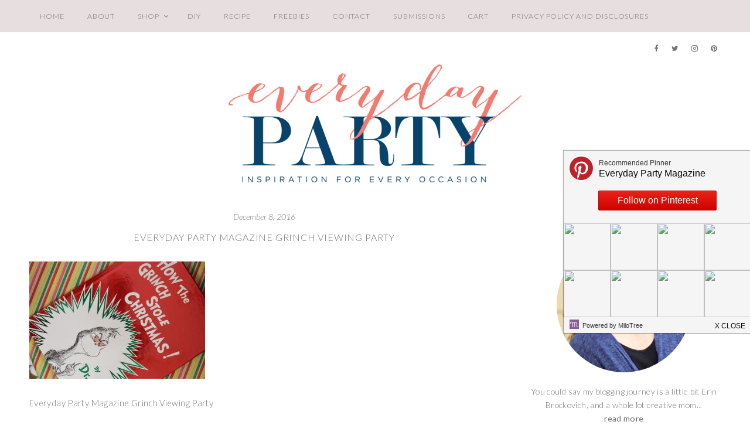

--- FILE ---
content_type: text/html
request_url: https://everydaypartymag.com/blog/grinch-viewing-party/attachment/everyday-party-magazine-grinch-viewing-party-19
body_size: 16477
content:
<!DOCTYPE html>
<html lang="en-US">
<head >
<meta charset="UTF-8" />
<meta name="viewport" content="width=device-width, initial-scale=1" />
<meta name='robots' content='index, follow, max-image-preview:large, max-snippet:-1, max-video-preview:-1' />
	<style>img:is([sizes="auto" i], [sizes^="auto," i]) { contain-intrinsic-size: 3000px 1500px }</style>
	
	<!-- This site is optimized with the Yoast SEO plugin v26.3 - https://yoast.com/wordpress/plugins/seo/ -->
	<title>Everyday Party Magazine Grinch Viewing Party - Everyday Party Magazine</title>
	<link rel="canonical" href="https://everydaypartymag.com/blog/grinch-viewing-party/attachment/everyday-party-magazine-grinch-viewing-party-19/" />
	<meta property="og:locale" content="en_US" />
	<meta property="og:type" content="article" />
	<meta property="og:title" content="Everyday Party Magazine Grinch Viewing Party - Everyday Party Magazine" />
	<meta property="og:description" content="Everyday Party Magazine Grinch Viewing Party" />
	<meta property="og:url" content="https://everydaypartymag.com/blog/grinch-viewing-party/attachment/everyday-party-magazine-grinch-viewing-party-19/" />
	<meta property="og:site_name" content="Everyday Party Magazine" />
	<meta property="article:modified_time" content="2016-12-08T17:40:51+00:00" />
	<meta property="og:image" content="https://everydaypartymag.com/blog/grinch-viewing-party/attachment/everyday-party-magazine-grinch-viewing-party-19" />
	<meta property="og:image:width" content="5184" />
	<meta property="og:image:height" content="3456" />
	<meta property="og:image:type" content="image/jpeg" />
	<script type="application/ld+json" class="yoast-schema-graph">{"@context":"https://schema.org","@graph":[{"@type":"WebPage","@id":"https://everydaypartymag.com/blog/grinch-viewing-party/attachment/everyday-party-magazine-grinch-viewing-party-19/","url":"https://everydaypartymag.com/blog/grinch-viewing-party/attachment/everyday-party-magazine-grinch-viewing-party-19/","name":"Everyday Party Magazine Grinch Viewing Party - Everyday Party Magazine","isPartOf":{"@id":"https://everydaypartymag.com/#website"},"primaryImageOfPage":{"@id":"https://everydaypartymag.com/blog/grinch-viewing-party/attachment/everyday-party-magazine-grinch-viewing-party-19/#primaryimage"},"image":{"@id":"https://everydaypartymag.com/blog/grinch-viewing-party/attachment/everyday-party-magazine-grinch-viewing-party-19/#primaryimage"},"thumbnailUrl":"https://everydaypartymag.com/wp-content/uploads/2016/12/Everyday-Party-Magazine-Grinch-Viewing-Party-19.jpg","datePublished":"2016-12-08T17:28:30+00:00","dateModified":"2016-12-08T17:40:51+00:00","breadcrumb":{"@id":"https://everydaypartymag.com/blog/grinch-viewing-party/attachment/everyday-party-magazine-grinch-viewing-party-19/#breadcrumb"},"inLanguage":"en-US","potentialAction":[{"@type":"ReadAction","target":["https://everydaypartymag.com/blog/grinch-viewing-party/attachment/everyday-party-magazine-grinch-viewing-party-19/"]}]},{"@type":"ImageObject","inLanguage":"en-US","@id":"https://everydaypartymag.com/blog/grinch-viewing-party/attachment/everyday-party-magazine-grinch-viewing-party-19/#primaryimage","url":"https://everydaypartymag.com/wp-content/uploads/2016/12/Everyday-Party-Magazine-Grinch-Viewing-Party-19.jpg","contentUrl":"https://everydaypartymag.com/wp-content/uploads/2016/12/Everyday-Party-Magazine-Grinch-Viewing-Party-19.jpg","width":5184,"height":3456,"caption":"Everyday Party Magazine Grinch Viewing Party"},{"@type":"BreadcrumbList","@id":"https://everydaypartymag.com/blog/grinch-viewing-party/attachment/everyday-party-magazine-grinch-viewing-party-19/#breadcrumb","itemListElement":[{"@type":"ListItem","position":1,"name":"Home","item":"https://everydaypartymag.com/"},{"@type":"ListItem","position":2,"name":"Blog","item":"https://everydaypartymag.com/category/blog"},{"@type":"ListItem","position":3,"name":"Grinch Viewing Party","item":"https://everydaypartymag.com/blog/grinch-viewing-party"},{"@type":"ListItem","position":4,"name":"Everyday Party Magazine Grinch Viewing Party"}]},{"@type":"WebSite","@id":"https://everydaypartymag.com/#website","url":"https://everydaypartymag.com/","name":"Everyday Party Magazine","description":"We are your source for budget friendly, DIY, and sharing “Real Mom” parties.","publisher":{"@id":"https://everydaypartymag.com/#organization"},"potentialAction":[{"@type":"SearchAction","target":{"@type":"EntryPoint","urlTemplate":"https://everydaypartymag.com/?s={search_term_string}"},"query-input":{"@type":"PropertyValueSpecification","valueRequired":true,"valueName":"search_term_string"}}],"inLanguage":"en-US"},{"@type":"Organization","@id":"https://everydaypartymag.com/#organization","name":"Every Day Party Mag","url":"https://everydaypartymag.com/","logo":{"@type":"ImageObject","inLanguage":"en-US","@id":"https://everydaypartymag.com/#/schema/logo/image/","url":"https://i0.wp.com/everydaypartymag.com/wp-content/uploads/2018/01/every-day-party-logo.png?fit=700%2C281&ssl=1","contentUrl":"https://i0.wp.com/everydaypartymag.com/wp-content/uploads/2018/01/every-day-party-logo.png?fit=700%2C281&ssl=1","width":700,"height":281,"caption":"Every Day Party Mag"},"image":{"@id":"https://everydaypartymag.com/#/schema/logo/image/"}}]}</script>
	<!-- / Yoast SEO plugin. -->


<link rel='dns-prefetch' href='//cdn001.milotree.com' />
<link rel='dns-prefetch' href='//fonts.googleapis.com' />
<link rel='dns-prefetch' href='//maxcdn.bootstrapcdn.com' />
<link rel="alternate" type="application/rss+xml" title="Everyday Party Magazine &raquo; Feed" href="https://everydaypartymag.com/feed" />
<link rel="alternate" type="application/rss+xml" title="Everyday Party Magazine &raquo; Comments Feed" href="https://everydaypartymag.com/comments/feed" />
<link rel="alternate" type="application/rss+xml" title="Everyday Party Magazine &raquo; Everyday Party Magazine Grinch Viewing Party Comments Feed" href="https://everydaypartymag.com/blog/grinch-viewing-party/attachment/everyday-party-magazine-grinch-viewing-party-19/feed" />
<script>(()=>{"use strict";const e=[400,500,600,700,800,900],t=e=>`wprm-min-${e}`,n=e=>`wprm-max-${e}`,s=new Set,o="ResizeObserver"in window,r=o?new ResizeObserver((e=>{for(const t of e)c(t.target)})):null,i=.5/(window.devicePixelRatio||1);function c(s){const o=s.getBoundingClientRect().width||0;for(let r=0;r<e.length;r++){const c=e[r],a=o<=c+i;o>c+i?s.classList.add(t(c)):s.classList.remove(t(c)),a?s.classList.add(n(c)):s.classList.remove(n(c))}}function a(e){s.has(e)||(s.add(e),r&&r.observe(e),c(e))}!function(e=document){e.querySelectorAll(".wprm-recipe").forEach(a)}();if(new MutationObserver((e=>{for(const t of e)for(const e of t.addedNodes)e instanceof Element&&(e.matches?.(".wprm-recipe")&&a(e),e.querySelectorAll?.(".wprm-recipe").forEach(a))})).observe(document.documentElement,{childList:!0,subtree:!0}),!o){let e=0;addEventListener("resize",(()=>{e&&cancelAnimationFrame(e),e=requestAnimationFrame((()=>s.forEach(c)))}),{passive:!0})}})();</script><link rel='stylesheet' id='sb_instagram_styles-css' href='https://everydaypartymag.com/wp-content/plugins/instagram-feed-pro/css/sb-instagram.min.css?ver=5.0' type='text/css' media='all' />
<link rel='stylesheet' id='sausalito-for-genesis-css' href='https://everydaypartymag.com/wp-content/themes/sausalito-genesis/style.css?ver=1.0' type='text/css' media='all' />
<link rel='stylesheet' id='wp-block-library-css' href='https://everydaypartymag.com/wp-includes/css/dist/block-library/style.min.css?ver=8abd66dccc6fb8673c3c15fecdeeba3f' type='text/css' media='all' />
<style id='classic-theme-styles-inline-css' type='text/css'>
/*! This file is auto-generated */
.wp-block-button__link{color:#fff;background-color:#32373c;border-radius:9999px;box-shadow:none;text-decoration:none;padding:calc(.667em + 2px) calc(1.333em + 2px);font-size:1.125em}.wp-block-file__button{background:#32373c;color:#fff;text-decoration:none}
</style>
<style id='global-styles-inline-css' type='text/css'>
:root{--wp--preset--aspect-ratio--square: 1;--wp--preset--aspect-ratio--4-3: 4/3;--wp--preset--aspect-ratio--3-4: 3/4;--wp--preset--aspect-ratio--3-2: 3/2;--wp--preset--aspect-ratio--2-3: 2/3;--wp--preset--aspect-ratio--16-9: 16/9;--wp--preset--aspect-ratio--9-16: 9/16;--wp--preset--color--black: #000000;--wp--preset--color--cyan-bluish-gray: #abb8c3;--wp--preset--color--white: #ffffff;--wp--preset--color--pale-pink: #f78da7;--wp--preset--color--vivid-red: #cf2e2e;--wp--preset--color--luminous-vivid-orange: #ff6900;--wp--preset--color--luminous-vivid-amber: #fcb900;--wp--preset--color--light-green-cyan: #7bdcb5;--wp--preset--color--vivid-green-cyan: #00d084;--wp--preset--color--pale-cyan-blue: #8ed1fc;--wp--preset--color--vivid-cyan-blue: #0693e3;--wp--preset--color--vivid-purple: #9b51e0;--wp--preset--gradient--vivid-cyan-blue-to-vivid-purple: linear-gradient(135deg,rgba(6,147,227,1) 0%,rgb(155,81,224) 100%);--wp--preset--gradient--light-green-cyan-to-vivid-green-cyan: linear-gradient(135deg,rgb(122,220,180) 0%,rgb(0,208,130) 100%);--wp--preset--gradient--luminous-vivid-amber-to-luminous-vivid-orange: linear-gradient(135deg,rgba(252,185,0,1) 0%,rgba(255,105,0,1) 100%);--wp--preset--gradient--luminous-vivid-orange-to-vivid-red: linear-gradient(135deg,rgba(255,105,0,1) 0%,rgb(207,46,46) 100%);--wp--preset--gradient--very-light-gray-to-cyan-bluish-gray: linear-gradient(135deg,rgb(238,238,238) 0%,rgb(169,184,195) 100%);--wp--preset--gradient--cool-to-warm-spectrum: linear-gradient(135deg,rgb(74,234,220) 0%,rgb(151,120,209) 20%,rgb(207,42,186) 40%,rgb(238,44,130) 60%,rgb(251,105,98) 80%,rgb(254,248,76) 100%);--wp--preset--gradient--blush-light-purple: linear-gradient(135deg,rgb(255,206,236) 0%,rgb(152,150,240) 100%);--wp--preset--gradient--blush-bordeaux: linear-gradient(135deg,rgb(254,205,165) 0%,rgb(254,45,45) 50%,rgb(107,0,62) 100%);--wp--preset--gradient--luminous-dusk: linear-gradient(135deg,rgb(255,203,112) 0%,rgb(199,81,192) 50%,rgb(65,88,208) 100%);--wp--preset--gradient--pale-ocean: linear-gradient(135deg,rgb(255,245,203) 0%,rgb(182,227,212) 50%,rgb(51,167,181) 100%);--wp--preset--gradient--electric-grass: linear-gradient(135deg,rgb(202,248,128) 0%,rgb(113,206,126) 100%);--wp--preset--gradient--midnight: linear-gradient(135deg,rgb(2,3,129) 0%,rgb(40,116,252) 100%);--wp--preset--font-size--small: 13px;--wp--preset--font-size--medium: 20px;--wp--preset--font-size--large: 36px;--wp--preset--font-size--x-large: 42px;--wp--preset--spacing--20: 0.44rem;--wp--preset--spacing--30: 0.67rem;--wp--preset--spacing--40: 1rem;--wp--preset--spacing--50: 1.5rem;--wp--preset--spacing--60: 2.25rem;--wp--preset--spacing--70: 3.38rem;--wp--preset--spacing--80: 5.06rem;--wp--preset--shadow--natural: 6px 6px 9px rgba(0, 0, 0, 0.2);--wp--preset--shadow--deep: 12px 12px 50px rgba(0, 0, 0, 0.4);--wp--preset--shadow--sharp: 6px 6px 0px rgba(0, 0, 0, 0.2);--wp--preset--shadow--outlined: 6px 6px 0px -3px rgba(255, 255, 255, 1), 6px 6px rgba(0, 0, 0, 1);--wp--preset--shadow--crisp: 6px 6px 0px rgba(0, 0, 0, 1);}:where(.is-layout-flex){gap: 0.5em;}:where(.is-layout-grid){gap: 0.5em;}body .is-layout-flex{display: flex;}.is-layout-flex{flex-wrap: wrap;align-items: center;}.is-layout-flex > :is(*, div){margin: 0;}body .is-layout-grid{display: grid;}.is-layout-grid > :is(*, div){margin: 0;}:where(.wp-block-columns.is-layout-flex){gap: 2em;}:where(.wp-block-columns.is-layout-grid){gap: 2em;}:where(.wp-block-post-template.is-layout-flex){gap: 1.25em;}:where(.wp-block-post-template.is-layout-grid){gap: 1.25em;}.has-black-color{color: var(--wp--preset--color--black) !important;}.has-cyan-bluish-gray-color{color: var(--wp--preset--color--cyan-bluish-gray) !important;}.has-white-color{color: var(--wp--preset--color--white) !important;}.has-pale-pink-color{color: var(--wp--preset--color--pale-pink) !important;}.has-vivid-red-color{color: var(--wp--preset--color--vivid-red) !important;}.has-luminous-vivid-orange-color{color: var(--wp--preset--color--luminous-vivid-orange) !important;}.has-luminous-vivid-amber-color{color: var(--wp--preset--color--luminous-vivid-amber) !important;}.has-light-green-cyan-color{color: var(--wp--preset--color--light-green-cyan) !important;}.has-vivid-green-cyan-color{color: var(--wp--preset--color--vivid-green-cyan) !important;}.has-pale-cyan-blue-color{color: var(--wp--preset--color--pale-cyan-blue) !important;}.has-vivid-cyan-blue-color{color: var(--wp--preset--color--vivid-cyan-blue) !important;}.has-vivid-purple-color{color: var(--wp--preset--color--vivid-purple) !important;}.has-black-background-color{background-color: var(--wp--preset--color--black) !important;}.has-cyan-bluish-gray-background-color{background-color: var(--wp--preset--color--cyan-bluish-gray) !important;}.has-white-background-color{background-color: var(--wp--preset--color--white) !important;}.has-pale-pink-background-color{background-color: var(--wp--preset--color--pale-pink) !important;}.has-vivid-red-background-color{background-color: var(--wp--preset--color--vivid-red) !important;}.has-luminous-vivid-orange-background-color{background-color: var(--wp--preset--color--luminous-vivid-orange) !important;}.has-luminous-vivid-amber-background-color{background-color: var(--wp--preset--color--luminous-vivid-amber) !important;}.has-light-green-cyan-background-color{background-color: var(--wp--preset--color--light-green-cyan) !important;}.has-vivid-green-cyan-background-color{background-color: var(--wp--preset--color--vivid-green-cyan) !important;}.has-pale-cyan-blue-background-color{background-color: var(--wp--preset--color--pale-cyan-blue) !important;}.has-vivid-cyan-blue-background-color{background-color: var(--wp--preset--color--vivid-cyan-blue) !important;}.has-vivid-purple-background-color{background-color: var(--wp--preset--color--vivid-purple) !important;}.has-black-border-color{border-color: var(--wp--preset--color--black) !important;}.has-cyan-bluish-gray-border-color{border-color: var(--wp--preset--color--cyan-bluish-gray) !important;}.has-white-border-color{border-color: var(--wp--preset--color--white) !important;}.has-pale-pink-border-color{border-color: var(--wp--preset--color--pale-pink) !important;}.has-vivid-red-border-color{border-color: var(--wp--preset--color--vivid-red) !important;}.has-luminous-vivid-orange-border-color{border-color: var(--wp--preset--color--luminous-vivid-orange) !important;}.has-luminous-vivid-amber-border-color{border-color: var(--wp--preset--color--luminous-vivid-amber) !important;}.has-light-green-cyan-border-color{border-color: var(--wp--preset--color--light-green-cyan) !important;}.has-vivid-green-cyan-border-color{border-color: var(--wp--preset--color--vivid-green-cyan) !important;}.has-pale-cyan-blue-border-color{border-color: var(--wp--preset--color--pale-cyan-blue) !important;}.has-vivid-cyan-blue-border-color{border-color: var(--wp--preset--color--vivid-cyan-blue) !important;}.has-vivid-purple-border-color{border-color: var(--wp--preset--color--vivid-purple) !important;}.has-vivid-cyan-blue-to-vivid-purple-gradient-background{background: var(--wp--preset--gradient--vivid-cyan-blue-to-vivid-purple) !important;}.has-light-green-cyan-to-vivid-green-cyan-gradient-background{background: var(--wp--preset--gradient--light-green-cyan-to-vivid-green-cyan) !important;}.has-luminous-vivid-amber-to-luminous-vivid-orange-gradient-background{background: var(--wp--preset--gradient--luminous-vivid-amber-to-luminous-vivid-orange) !important;}.has-luminous-vivid-orange-to-vivid-red-gradient-background{background: var(--wp--preset--gradient--luminous-vivid-orange-to-vivid-red) !important;}.has-very-light-gray-to-cyan-bluish-gray-gradient-background{background: var(--wp--preset--gradient--very-light-gray-to-cyan-bluish-gray) !important;}.has-cool-to-warm-spectrum-gradient-background{background: var(--wp--preset--gradient--cool-to-warm-spectrum) !important;}.has-blush-light-purple-gradient-background{background: var(--wp--preset--gradient--blush-light-purple) !important;}.has-blush-bordeaux-gradient-background{background: var(--wp--preset--gradient--blush-bordeaux) !important;}.has-luminous-dusk-gradient-background{background: var(--wp--preset--gradient--luminous-dusk) !important;}.has-pale-ocean-gradient-background{background: var(--wp--preset--gradient--pale-ocean) !important;}.has-electric-grass-gradient-background{background: var(--wp--preset--gradient--electric-grass) !important;}.has-midnight-gradient-background{background: var(--wp--preset--gradient--midnight) !important;}.has-small-font-size{font-size: var(--wp--preset--font-size--small) !important;}.has-medium-font-size{font-size: var(--wp--preset--font-size--medium) !important;}.has-large-font-size{font-size: var(--wp--preset--font-size--large) !important;}.has-x-large-font-size{font-size: var(--wp--preset--font-size--x-large) !important;}
:where(.wp-block-post-template.is-layout-flex){gap: 1.25em;}:where(.wp-block-post-template.is-layout-grid){gap: 1.25em;}
:where(.wp-block-columns.is-layout-flex){gap: 2em;}:where(.wp-block-columns.is-layout-grid){gap: 2em;}
:root :where(.wp-block-pullquote){font-size: 1.5em;line-height: 1.6;}
</style>
<link rel='stylesheet' id='woocommerce-layout-css' href='https://everydaypartymag.com/wp-content/plugins/woocommerce/assets/css/woocommerce-layout.css?ver=10.3.4' type='text/css' media='all' />
<style id='woocommerce-layout-inline-css' type='text/css'>

	.infinite-scroll .woocommerce-pagination {
		display: none;
	}
</style>
<link rel='stylesheet' id='woocommerce-smallscreen-css' href='https://everydaypartymag.com/wp-content/plugins/woocommerce/assets/css/woocommerce-smallscreen.css?ver=10.3.4' type='text/css' media='only screen and (max-width: 768px)' />
<link rel='stylesheet' id='woocommerce-general-css' href='https://everydaypartymag.com/wp-content/plugins/woocommerce/assets/css/woocommerce.css?ver=10.3.4' type='text/css' media='all' />
<style id='woocommerce-inline-inline-css' type='text/css'>
.woocommerce form .form-row .required { visibility: visible; }
</style>
<link rel='stylesheet' id='wprm-template-css' href='https://everydaypartymag.com/wp-content/plugins/wp-recipe-maker/templates/recipe/legacy/simple/simple.min.css?ver=10.1.1' type='text/css' media='all' />
<link rel='stylesheet' id='brands-styles-css' href='https://everydaypartymag.com/wp-content/plugins/woocommerce/assets/css/brands.css?ver=10.3.4' type='text/css' media='all' />
<link rel='stylesheet' id='google-fonts-css' href='//fonts.googleapis.com/css?family=Lato%3A300%2C300i%2C400%2C400i%2C700%2C700i%7CLora%3A400%2C400i%2C700%2C700i&#038;ver=1.0' type='text/css' media='all' />
<link rel='stylesheet' id='font-awesome-css' href='//maxcdn.bootstrapcdn.com/font-awesome/latest/css/font-awesome.min.css?ver=8abd66dccc6fb8673c3c15fecdeeba3f' type='text/css' media='all' />
<link rel='stylesheet' id='form-css' href='https://everydaypartymag.com/wp-content/themes/sausalito-genesis/inc/css/form.css?ver=1.0' type='text/css' media='all' />
<link rel='stylesheet' id='gallery-css' href='https://everydaypartymag.com/wp-content/themes/sausalito-genesis/inc/css/gallery.css?ver=1.0' type='text/css' media='all' />
<link rel='stylesheet' id='widget-css' href='https://everydaypartymag.com/wp-content/themes/sausalito-genesis/inc/css/widget.css?ver=1.3' type='text/css' media='all' />
<link rel='stylesheet' id='superfish-css' href='https://everydaypartymag.com/wp-content/themes/sausalito-genesis/js/superfish/superfish.css?ver=1.02' type='text/css' media='all' />
<link rel='stylesheet' id='fancybox-css' href='https://everydaypartymag.com/wp-content/themes/sausalito-genesis/js/fancybox/jquery.fancybox.min.css?ver=8abd66dccc6fb8673c3c15fecdeeba3f' type='text/css' media='all' />
<link rel='stylesheet' id='slicknav-css' href='https://everydaypartymag.com/wp-content/themes/sausalito-genesis/js/slicknav/slicknav.css?ver=1.2' type='text/css' media='all' />
<link rel='stylesheet' id='headhesive-css' href='https://everydaypartymag.com/wp-content/themes/sausalito-genesis/js/headhesive/headhesive.css?ver=8abd66dccc6fb8673c3c15fecdeeba3f' type='text/css' media='all' />
<link rel='stylesheet' id='single-css' href='https://everydaypartymag.com/wp-content/themes/sausalito-genesis/inc/css/single.css?ver=1.3' type='text/css' media='all' />
<link rel='stylesheet' id='comments-css' href='https://everydaypartymag.com/wp-content/themes/sausalito-genesis/inc/css/comments.css?ver=1.0' type='text/css' media='all' />
<link rel='stylesheet' id='ss-woo-css-css' href='https://everydaypartymag.com/wp-content/themes/sausalito-genesis/inc/css/woocommerce.css?ver=1.0' type='text/css' media='all' />
<script type="text/javascript" src="https://everydaypartymag.com/wp-includes/js/jquery/jquery.min.js?ver=3.7.1" id="jquery-core-js"></script>
<script type="text/javascript" src="https://everydaypartymag.com/wp-includes/js/jquery/jquery-migrate.min.js?ver=3.4.1" id="jquery-migrate-js"></script>
<script type="text/javascript" src="https://everydaypartymag.com/wp-content/plugins/woocommerce/assets/js/jquery-blockui/jquery.blockUI.min.js?ver=2.7.0-wc.10.3.4" id="wc-jquery-blockui-js" defer="defer" data-wp-strategy="defer"></script>
<script type="text/javascript" id="wc-add-to-cart-js-extra">
/* <![CDATA[ */
var wc_add_to_cart_params = {"ajax_url":"\/wp-admin\/admin-ajax.php","wc_ajax_url":"\/?wc-ajax=%%endpoint%%","i18n_view_cart":"View cart","cart_url":"https:\/\/everydaypartymag.com\/cart","is_cart":"","cart_redirect_after_add":"no"};
/* ]]> */
</script>
<script type="text/javascript" src="https://everydaypartymag.com/wp-content/plugins/woocommerce/assets/js/frontend/add-to-cart.min.js?ver=10.3.4" id="wc-add-to-cart-js" defer="defer" data-wp-strategy="defer"></script>
<script type="text/javascript" src="https://everydaypartymag.com/wp-content/plugins/woocommerce/assets/js/js-cookie/js.cookie.min.js?ver=2.1.4-wc.10.3.4" id="wc-js-cookie-js" defer="defer" data-wp-strategy="defer"></script>
<script type="text/javascript" id="woocommerce-js-extra">
/* <![CDATA[ */
var woocommerce_params = {"ajax_url":"\/wp-admin\/admin-ajax.php","wc_ajax_url":"\/?wc-ajax=%%endpoint%%","i18n_password_show":"Show password","i18n_password_hide":"Hide password"};
/* ]]> */
</script>
<script type="text/javascript" src="https://everydaypartymag.com/wp-content/plugins/woocommerce/assets/js/frontend/woocommerce.min.js?ver=10.3.4" id="woocommerce-js" defer="defer" data-wp-strategy="defer"></script>
<script type="text/javascript" src="https://everydaypartymag.com/wp-content/themes/sausalito-genesis/js/headhesive/headhesive.min.js?ver=8abd66dccc6fb8673c3c15fecdeeba3f" id="headhesive-js"></script>
<script type="text/javascript" src="https://everydaypartymag.com/wp-content/themes/sausalito-genesis/js/slicknav/jquery.slicknav-ng.js?ver=1.0.7" id="slicknav-js"></script>
<script type="text/javascript" src="https://everydaypartymag.com/wp-content/themes/sausalito-genesis/js/slicknav/slick-init.js?ver=1.8.0" id="slick-js"></script>
<script type="text/javascript" src="https://everydaypartymag.com/wp-content/themes/sausalito-genesis/js/sausalito.js?ver=8abd66dccc6fb8673c3c15fecdeeba3f" id="ss-sausalito-js"></script>
<script type="text/javascript" id="tp-tools-js-before">
/* <![CDATA[ */
 window.ESG ??= {}; ESG.E ??= {}; ESG.E.site_url = 'https://everydaypartymag.com'; ESG.E.plugin_url = 'https://everydaypartymag.com/wp-content/plugins/essential-grid/'; ESG.E.ajax_url = 'https://everydaypartymag.com/wp-admin/admin-ajax.php'; ESG.E.nonce = 'e86b18bf63'; ESG.E.tptools = true; ESG.E.waitTptFunc ??= []; ESG.F ??= {}; ESG.F.waitTpt = () => { if ( typeof jQuery==='undefined' || !window?._tpt?.regResource || !ESG?.E?.plugin_url || (!ESG.E.tptools && !window?.SR7?.E?.plugin_url) ) return setTimeout(ESG.F.waitTpt, 29); if (!window._tpt.gsap) window._tpt.regResource({id: 'tpgsap', url : ESG.E.tptools && ESG.E.plugin_url+'/public/assets/js/libs/tpgsap.js' || SR7.E.plugin_url + 'public/js/libs/tpgsap.js'}); _tpt.checkResources(['tpgsap']).then(() => { if (window.tpGS && !_tpt?.Back) { _tpt.eases = tpGS.eases; Object.keys(_tpt.eases).forEach((e) => {_tpt[e] === undefined && (_tpt[e] = tpGS[e])}); } ESG.E.waitTptFunc.forEach((f) => { typeof f === 'function' && f(); }); ESG.E.waitTptFunc = []; }); }
/* ]]> */
</script>
<script type="text/javascript" src="https://everydaypartymag.com/wp-content/plugins/essential-grid/public/assets/js/libs/tptools.js?ver=6.7.25" id="tp-tools-js" async="async" data-wp-strategy="async"></script>
<link rel="https://api.w.org/" href="https://everydaypartymag.com/wp-json/" /><link rel="alternate" title="JSON" type="application/json" href="https://everydaypartymag.com/wp-json/wp/v2/media/13382" /><link rel="EditURI" type="application/rsd+xml" title="RSD" href="https://everydaypartymag.com/xmlrpc.php?rsd" />

<link rel='shortlink' href='https://everydaypartymag.com/?p=13382' />
<link rel="alternate" title="oEmbed (JSON)" type="application/json+oembed" href="https://everydaypartymag.com/wp-json/oembed/1.0/embed?url=https%3A%2F%2Feverydaypartymag.com%2Fblog%2Fgrinch-viewing-party%2Fattachment%2Feveryday-party-magazine-grinch-viewing-party-19" />
<link rel="alternate" title="oEmbed (XML)" type="text/xml+oembed" href="https://everydaypartymag.com/wp-json/oembed/1.0/embed?url=https%3A%2F%2Feverydaypartymag.com%2Fblog%2Fgrinch-viewing-party%2Fattachment%2Feveryday-party-magazine-grinch-viewing-party-19&#038;format=xml" />

<script data-cfasync='false'  src='//monu.delivery/site/9/9/eba01b-4d29-43db-80ae-b95f4889977f.js' type='text/javascript'></script>
<style type="text/css"> html body .wprm-recipe-container { color: #333333; } html body .wprm-recipe-container a.wprm-recipe-print { color: #333333; } html body .wprm-recipe-container a.wprm-recipe-print:hover { color: #333333; } html body .wprm-recipe-container .wprm-recipe { background-color: #ffffff; } html body .wprm-recipe-container .wprm-recipe { border-color: #aaaaaa; } html body .wprm-recipe-container .wprm-recipe-tastefully-simple .wprm-recipe-time-container { border-color: #aaaaaa; } html body .wprm-recipe-container .wprm-recipe .wprm-color-border { border-color: #aaaaaa; } html body .wprm-recipe-container a { color: #3498db; } html body .wprm-recipe-container .wprm-recipe-tastefully-simple .wprm-recipe-name { color: #000000; } html body .wprm-recipe-container .wprm-recipe-tastefully-simple .wprm-recipe-header { color: #000000; } html body .wprm-recipe-container h1 { color: #000000; } html body .wprm-recipe-container h2 { color: #000000; } html body .wprm-recipe-container h3 { color: #000000; } html body .wprm-recipe-container h4 { color: #000000; } html body .wprm-recipe-container h5 { color: #000000; } html body .wprm-recipe-container h6 { color: #000000; } html body .wprm-recipe-container svg path { fill: #343434; } html body .wprm-recipe-container svg rect { fill: #343434; } html body .wprm-recipe-container svg polygon { stroke: #343434; } html body .wprm-recipe-container .wprm-rating-star-full svg polygon { fill: #343434; } html body .wprm-recipe-container .wprm-recipe .wprm-color-accent { background-color: #2c3e50; } html body .wprm-recipe-container .wprm-recipe .wprm-color-accent { color: #ffffff; } html body .wprm-recipe-container .wprm-recipe .wprm-color-accent a.wprm-recipe-print { color: #ffffff; } html body .wprm-recipe-container .wprm-recipe .wprm-color-accent a.wprm-recipe-print:hover { color: #ffffff; } html body .wprm-recipe-container .wprm-recipe-colorful .wprm-recipe-header { background-color: #2c3e50; } html body .wprm-recipe-container .wprm-recipe-colorful .wprm-recipe-header { color: #ffffff; } html body .wprm-recipe-container .wprm-recipe-colorful .wprm-recipe-meta > div { background-color: #3498db; } html body .wprm-recipe-container .wprm-recipe-colorful .wprm-recipe-meta > div { color: #ffffff; } html body .wprm-recipe-container .wprm-recipe-colorful .wprm-recipe-meta > div a.wprm-recipe-print { color: #ffffff; } html body .wprm-recipe-container .wprm-recipe-colorful .wprm-recipe-meta > div a.wprm-recipe-print:hover { color: #ffffff; } .wprm-rating-star svg polygon { stroke: #343434; } .wprm-rating-star.wprm-rating-star-full svg polygon { fill: #343434; } html body .wprm-recipe-container .wprm-recipe-instruction-image { text-align: left; } html body .wprm-recipe-container li.wprm-recipe-ingredient { list-style-type: disc; } html body .wprm-recipe-container li.wprm-recipe-instruction { list-style-type: decimal; } .tippy-box[data-theme~="wprm"] { background-color: #333333; color: #FFFFFF; } .tippy-box[data-theme~="wprm"][data-placement^="top"] > .tippy-arrow::before { border-top-color: #333333; } .tippy-box[data-theme~="wprm"][data-placement^="bottom"] > .tippy-arrow::before { border-bottom-color: #333333; } .tippy-box[data-theme~="wprm"][data-placement^="left"] > .tippy-arrow::before { border-left-color: #333333; } .tippy-box[data-theme~="wprm"][data-placement^="right"] > .tippy-arrow::before { border-right-color: #333333; } .tippy-box[data-theme~="wprm"] a { color: #FFFFFF; } .wprm-comment-rating svg { width: 18px !important; height: 18px !important; } img.wprm-comment-rating { width: 90px !important; height: 18px !important; } body { --comment-rating-star-color: #343434; } body { --wprm-popup-font-size: 16px; } body { --wprm-popup-background: #ffffff; } body { --wprm-popup-title: #000000; } body { --wprm-popup-content: #444444; } body { --wprm-popup-button-background: #444444; } body { --wprm-popup-button-text: #ffffff; }</style><style type="text/css">.wprm-glossary-term {color: #5A822B;text-decoration: underline;cursor: help;}</style><link rel="pingback" href="https://everydaypartymag.com/xmlrpc.php" />
<!-- Google tag (gtag.js) -->
<script async src="https://www.googletagmanager.com/gtag/js?id=G-2BFJV5G1F7"></script>
<script>
  window.dataLayer = window.dataLayer || [];
  function gtag(){dataLayer.push(arguments);}
  gtag('js', new Date());

  gtag('config', 'G-2BFJV5G1F7');
</script><meta name="fo-verify" content="021f81be-d0fa-4530-bec6-54344fbc551a">
<script>
  (function(w, d, t, s, n) {
    w.FlodeskObject = n;
    var fn = function() {
      (w[n].q = w[n].q || []).push(arguments);
    };
    w[n] = w[n] || fn;
    var f = d.getElementsByTagName(t)[0];
    var e = d.createElement(t);
    var h = '?v=' + new Date().getTime();
    e.async = true;
    e.src = s + h;
    f.parentNode.insertBefore(e, f);
  })(window, document, 'script', 'https://assets.flodesk.com/universal.js', 'fd');
</script>
<script>
  (function(w, d, t, s, n) {
    w.FlodeskObject = n;
    var fn = function() {
      (w[n].q = w[n].q || []).push(arguments);
    };
    w[n] = w[n] || fn;
    var f = d.getElementsByTagName(t)[0];
    var e = d.createElement(t);
    var h = '?v=' + new Date().getTime();
    e.async = true;
    e.src = s + h;
    f.parentNode.insertBefore(e, f);
  })(window, document, 'script', 'https://assets.flodesk.com/universal.js', 'fd');
  window.fd('form', {
    formId: '5dc066c69b501d000f747b0a'
  });
</script><script type='text/javascript'>
	var slickNavVars =
		{"ng_slicknav":{
		"ng_slicknav_menu":"#primary-menu, #secondary-menu",
		"ng_slicknav_position":"body",
		"ng_slicknav_speed":200,
		"ng_slicknav_label":"",
		"ng_slicknav_duplicate":false,
		"ng_slicknav_fixhead":true,
		"ng_slicknav_accordion":true
		}
		};
</script>
    <style type="text/css">
    			h1#logo {max-width: 500px;}																						    	    	    									.pinit-hover { opacity: 1!important; filter: alpha(opacity=100)!important; }
		.sidebar-primary h3.widget-title  {
font-size: 100%;
}
h3.widget-title span {
padding: 0 15px;
}
.fd-root .ff__title {display:none !important;}    </style>
    	<noscript><style>.woocommerce-product-gallery{ opacity: 1 !important; }</style></noscript>
	</head>
<body class="attachment wp-singular attachment-template-default single single-attachment postid-13382 attachmentid-13382 attachment-jpeg wp-theme-genesis wp-child-theme-sausalito-genesis theme-genesis woocommerce-no-js header-full-width content-sidebar genesis-breadcrumbs-hidden"><div id="primarymenu"><nav class="nav-primary"><div class="wrapnav"><ul id="primary-menu" class="menu genesis-nav-menu menu-primary js-superfish"><li id="menu-item-762" class="menu-item menu-item-type-custom menu-item-object-custom menu-item-home menu-item-762"><a href="https://everydaypartymag.com/">Home</a></li>
<li id="menu-item-763" class="menu-item menu-item-type-post_type menu-item-object-page menu-item-763"><a href="https://everydaypartymag.com/about">About</a></li>
<li id="menu-item-17694" class="menu-item menu-item-type-post_type menu-item-object-page menu-item-has-children menu-item-17694"><a href="https://everydaypartymag.com/shop">Shop</a>
<ul class="sub-menu">
	<li id="menu-item-18245" class="menu-item menu-item-type-taxonomy menu-item-object-product_cat menu-item-has-children menu-item-18245"><a href="https://everydaypartymag.com/product-category/svgs">SVG&#8217;s</a>
	<ul class="sub-menu">
		<li id="menu-item-40735" class="menu-item menu-item-type-taxonomy menu-item-object-product_cat menu-item-40735"><a href="https://everydaypartymag.com/product-category/svgs/mothers-day">Mother&#8217;s Day</a></li>
		<li id="menu-item-40731" class="menu-item menu-item-type-taxonomy menu-item-object-product_cat menu-item-40731"><a href="https://everydaypartymag.com/product-category/svgs/summer">Summer</a></li>
		<li id="menu-item-40732" class="menu-item menu-item-type-taxonomy menu-item-object-product_cat menu-item-40732"><a href="https://everydaypartymag.com/product-category/svgs/winter">Winter</a></li>
		<li id="menu-item-38658" class="menu-item menu-item-type-taxonomy menu-item-object-product_cat menu-item-38658"><a href="https://everydaypartymag.com/product-category/svgs/spring-svg">Spring</a></li>
		<li id="menu-item-40733" class="menu-item menu-item-type-taxonomy menu-item-object-product_cat menu-item-40733"><a href="https://everydaypartymag.com/product-category/svgs/fathers-day">Father&#8217;s Day</a></li>
		<li id="menu-item-40730" class="menu-item menu-item-type-taxonomy menu-item-object-product_cat menu-item-40730"><a href="https://everydaypartymag.com/product-category/svgs/sports">Sports</a></li>
		<li id="menu-item-38659" class="menu-item menu-item-type-taxonomy menu-item-object-product_cat menu-item-38659"><a href="https://everydaypartymag.com/product-category/svgs/st-patricks-day-svg">St. Patrick&#8217;s Day</a></li>
		<li id="menu-item-38652" class="menu-item menu-item-type-taxonomy menu-item-object-product_cat menu-item-38652"><a href="https://everydaypartymag.com/product-category/svgs/easter-svg">Easter</a></li>
		<li id="menu-item-38656" class="menu-item menu-item-type-taxonomy menu-item-object-product_cat menu-item-38656"><a href="https://everydaypartymag.com/product-category/svgs/home-svg">Home</a></li>
		<li id="menu-item-38662" class="menu-item menu-item-type-taxonomy menu-item-object-product_cat menu-item-38662"><a href="https://everydaypartymag.com/product-category/svgs/wedding-svg">Wedding</a></li>
		<li id="menu-item-40729" class="menu-item menu-item-type-taxonomy menu-item-object-product_cat menu-item-40729"><a href="https://everydaypartymag.com/product-category/svgs/school">School</a></li>
		<li id="menu-item-38653" class="menu-item menu-item-type-taxonomy menu-item-object-product_cat menu-item-38653"><a href="https://everydaypartymag.com/product-category/svgs/fall-svg">Fall</a></li>
		<li id="menu-item-38654" class="menu-item menu-item-type-taxonomy menu-item-object-product_cat menu-item-38654"><a href="https://everydaypartymag.com/product-category/svgs/halloween-svg">Halloween</a></li>
		<li id="menu-item-40734" class="menu-item menu-item-type-taxonomy menu-item-object-product_cat menu-item-40734"><a href="https://everydaypartymag.com/product-category/svgs/kids">Kids</a></li>
		<li id="menu-item-38660" class="menu-item menu-item-type-taxonomy menu-item-object-product_cat menu-item-38660"><a href="https://everydaypartymag.com/product-category/svgs/thanksgiving-svg">Thanksgiving</a></li>
		<li id="menu-item-38651" class="menu-item menu-item-type-taxonomy menu-item-object-product_cat menu-item-38651"><a href="https://everydaypartymag.com/product-category/svgs/christmas-svg">Christmas</a></li>
		<li id="menu-item-38657" class="menu-item menu-item-type-taxonomy menu-item-object-product_cat menu-item-38657"><a href="https://everydaypartymag.com/product-category/svgs/new-years-svg">New Year&#8217;s</a></li>
		<li id="menu-item-38661" class="menu-item menu-item-type-taxonomy menu-item-object-product_cat menu-item-38661"><a href="https://everydaypartymag.com/product-category/svgs/valentine-svg">Valentine&#8217;s Day</a></li>
		<li id="menu-item-40736" class="menu-item menu-item-type-taxonomy menu-item-object-product_cat menu-item-40736"><a href="https://everydaypartymag.com/product-category/svgs/4th-of-july-patriotic">4th of July &#8211; Patriotic</a></li>
	</ul>
</li>
	<li id="menu-item-17695" class="menu-item menu-item-type-taxonomy menu-item-object-product_cat menu-item-has-children menu-item-17695"><a href="https://everydaypartymag.com/product-category/holiday">Holiday</a>
	<ul class="sub-menu">
		<li id="menu-item-17696" class="menu-item menu-item-type-taxonomy menu-item-object-product_cat menu-item-17696"><a href="https://everydaypartymag.com/product-category/holiday/valentines-day">Valentine&#8217;s Day</a></li>
		<li id="menu-item-18414" class="menu-item menu-item-type-taxonomy menu-item-object-product_cat menu-item-18414"><a href="https://everydaypartymag.com/product-category/holiday/st-patricks-day">St. Patrick&#8217;s Day</a></li>
		<li id="menu-item-18631" class="menu-item menu-item-type-taxonomy menu-item-object-product_cat menu-item-18631"><a href="https://everydaypartymag.com/product-category/holiday/easter">Easter</a></li>
		<li id="menu-item-40728" class="menu-item menu-item-type-taxonomy menu-item-object-product_cat menu-item-40728"><a href="https://everydaypartymag.com/product-category/holiday/halloween">Halloween</a></li>
		<li id="menu-item-23102" class="menu-item menu-item-type-taxonomy menu-item-object-product_cat menu-item-23102"><a href="https://everydaypartymag.com/product-category/holiday/christmas">Christmas</a></li>
		<li id="menu-item-38655" class="menu-item menu-item-type-taxonomy menu-item-object-product_cat menu-item-38655"><a href="https://everydaypartymag.com/product-category/svgs/hanukkah-svg">Hanukkah</a></li>
		<li id="menu-item-23101" class="menu-item menu-item-type-taxonomy menu-item-object-product_cat menu-item-23101"><a href="https://everydaypartymag.com/product-category/holiday/new-years">New Year&#8217;s</a></li>
	</ul>
</li>
	<li id="menu-item-61724" class="menu-item menu-item-type-taxonomy menu-item-object-product_cat menu-item-has-children menu-item-61724"><a href="https://everydaypartymag.com/product-category/sublimation">Sublimation</a>
	<ul class="sub-menu">
		<li id="menu-item-61725" class="menu-item menu-item-type-taxonomy menu-item-object-product_cat menu-item-61725"><a href="https://everydaypartymag.com/product-category/sublimation/spring">Spring</a></li>
	</ul>
</li>
	<li id="menu-item-17942" class="menu-item menu-item-type-taxonomy menu-item-object-product_cat menu-item-17942"><a href="https://everydaypartymag.com/product-category/party-packages">Party Packages</a></li>
	<li id="menu-item-17717" class="menu-item menu-item-type-post_type menu-item-object-page menu-item-17717"><a href="https://everydaypartymag.com/magazine">Magazine</a></li>
</ul>
</li>
<li id="menu-item-9665" class="menu-item menu-item-type-taxonomy menu-item-object-category menu-item-9665"><a href="https://everydaypartymag.com/category/diy">DIY</a></li>
<li id="menu-item-9666" class="menu-item menu-item-type-taxonomy menu-item-object-category menu-item-9666"><a href="https://everydaypartymag.com/category/recipe-2">Recipe</a></li>
<li id="menu-item-9664" class="menu-item menu-item-type-taxonomy menu-item-object-category menu-item-9664"><a href="https://everydaypartymag.com/category/freebies">Freebies</a></li>
<li id="menu-item-764" class="menu-item menu-item-type-post_type menu-item-object-page menu-item-764"><a href="https://everydaypartymag.com/contact-everyday-party-magazine">Contact</a></li>
<li id="menu-item-960" class="menu-item menu-item-type-post_type menu-item-object-page menu-item-960"><a href="https://everydaypartymag.com/submissions">Submissions</a></li>
<li id="menu-item-17697" class="menu-item menu-item-type-post_type menu-item-object-page menu-item-17697"><a href="https://everydaypartymag.com/cart">Cart</a></li>
<li id="menu-item-21397" class="menu-item menu-item-type-post_type menu-item-object-page menu-item-privacy-policy menu-item-21397"><a rel="privacy-policy" href="https://everydaypartymag.com/privacy-policy-disclosures">Privacy Policy and Disclosures</a></li>
<li id="custom_html-13" class="widget_text widget-1 widget-first topnav-widget widget_custom_html"><div class="textwidget custom-html-widget"><li id="sheshoppesco_socialbutton_widget-2" class="widget-1 widget-first topnav-widget widget_sheshoppesco_socialbutton_widget">
<span class="social-profiles">
<span><a href="https://www.facebook.com/everydaypartymagazine/"><i class="fa fa-facebook"></i></a></span>
<span><a href="https://twitter.com/EverydayPartyMg"><i class="fa fa-twitter"></i></a></span>
<span><a href="https://www.instagram.com/everydaypartymagazine/"><i class="fa fa-instagram"></i></a></span>
<span><a href="https://www.pinterest.com/everydaypartymg/"><i class="fa fa-pinterest"></i></a></span>
</span>
</li></div></li></ul></div></nav></div><div class="site-container"><header class="site-header"><div class="wrap"><div class="title-area">	<h1 id="logo"><a href="https://everydaypartymag.com"><img src="https://everydaypartymag.com/wp-content/uploads/2018/01/every-day-party-logo.png" alt="Everyday Party Magazine" /></a>
	</h1>
</div></div></header><div id="secondarymenu"><nav class="nav-secondary"><div class="wrapnav"><div id="secondary-menu" class="menu genesis-nav-menu menu-secondary js-superfish"><ul>
<li class="page_item page-item-629"><a href="https://everydaypartymag.com/about">About</a></li>
<li class="page_item page-item-12731"><a href="https://everydaypartymag.com/cart">Cart</a></li>
<li class="page_item page-item-12732"><a href="https://everydaypartymag.com/checkout">Checkout</a></li>
<li class="page_item page-item-33"><a href="https://everydaypartymag.com/contact-everyday-party-magazine">Contact</a></li>
<li class="page_item page-item-924"><a href="https://everydaypartymag.com/diy">DIY</a></li>
<li class="page_item page-item-923"><a href="https://everydaypartymag.com/freebies">Freebies</a></li>
<li class="page_item page-item-350 page_item_has_children"><a href="https://everydaypartymag.com/full-width">Full Width</a>
<ul class='children'>
	<li class="page_item page-item-537"><a href="https://everydaypartymag.com/full-width/home">Home</a></li>
</ul>
</li>
<li class="page_item page-item-12584"><a href="https://everydaypartymag.com/instagram-inspiration">Instagram Inspiration</a></li>
<li class="page_item page-item-981"><a href="https://everydaypartymag.com/magazine">Magazine</a></li>
<li class="page_item page-item-12733"><a href="https://everydaypartymag.com/my-account">My Account</a></li>
<li class="page_item page-item-2544"><a href="https://everydaypartymag.com/privacy-policy-disclosures">Privacy Policy and Disclosures</a></li>
<li class="page_item page-item-925"><a href="https://everydaypartymag.com/recipes">Recipes</a></li>
<li class="page_item page-item-12730"><a href="https://everydaypartymag.com/shop">Shop</a></li>
<li class="page_item page-item-945"><a href="https://everydaypartymag.com/submissions">Submissions</a></li>
</ul></div>
</div></nav></div><div class="site-inner"><!--MONUMETRIC [ATF|Pos 1] D:728x90 T:728x90 M:320x50,320x100 START-->

<div id="mmt-93153654-ea1f-4700-a955-83b215e3ecaf"></div><script type="text/javascript" data-cfasync="false">$MMT = window.$MMT || {}; $MMT.cmd = $MMT.cmd || [];$MMT.cmd.push(function(){ $MMT.display.slots.push(["93153654-ea1f-4700-a955-83b215e3ecaf"]); })</script>

<!--MONUMETRIC [ATF|Pos 1] D:728x90 T:728x90 M:320x50,320x100  ENDS-->
<div class="content-sidebar-wrap"><main class="content">					<div id="post-13382" class="post-13382 attachment type-attachment status-inherit entry">
	<div class="page-title">
	<span class="date">December 8, 2016</span>
	<h2 class="pagetitle"><a href="https://everydaypartymag.com/blog/grinch-viewing-party/attachment/everyday-party-magazine-grinch-viewing-party-19">Everyday Party Magazine Grinch Viewing Party</a></h2>
	</div>
<div class="storycontent">
						<div class="tasty-pins-hidden-image-container" style="display:none;"><img decoding="async" alt="" data-pin-description="" data-pin-title="" data-pin-id="" class="tasty-pins-hidden-image skip-lazy a3-notlazy no-lazyload" data-no-lazy="1" src="https://everydaypartymag.com/wp-content/uploads/2016/12/Everyday-Party-Magazine-Grinch-Viewing-Party-19-150x150.jpg" data-pin-media="https://everydaypartymag.com/wp-content/uploads/2016/12/Everyday-Party-Magazine-Grinch-Viewing-Party-19.jpg"></div>
<p class="attachment"><a data-fancybox="true" rel="group" href='https://everydaypartymag.com/wp-content/uploads/2016/12/Everyday-Party-Magazine-Grinch-Viewing-Party-19.jpg'><img decoding="async" width="300" height="200" src="https://everydaypartymag.com/wp-content/uploads/2016/12/Everyday-Party-Magazine-Grinch-Viewing-Party-19-300x200.jpg" class="attachment-medium size-medium" alt="Everyday Party Magazine Grinch Viewing Party" srcset="https://everydaypartymag.com/wp-content/uploads/2016/12/Everyday-Party-Magazine-Grinch-Viewing-Party-19-300x200.jpg 300w, https://everydaypartymag.com/wp-content/uploads/2016/12/Everyday-Party-Magazine-Grinch-Viewing-Party-19-600x400.jpg 600w, https://everydaypartymag.com/wp-content/uploads/2016/12/Everyday-Party-Magazine-Grinch-Viewing-Party-19-1024x683.jpg 1024w" sizes="(max-width: 300px) 100vw, 300px" /></a></p>
<p>Everyday Party Magazine Grinch Viewing Party </p>
	<div class="clear"></div>
			<footer class="entry-footer"></footer>				<div class="social-share">
			<a target="_blank" href="https://www.facebook.com/sharer/sharer.php?u=https://everydaypartymag.com/blog/grinch-viewing-party/attachment/everyday-party-magazine-grinch-viewing-party-19"><i class="fa fa-facebook"></i></a>
			<a target="_blank" href="https://twitter.com/intent/tweet?text=Check%20out%20this%20article:%20Everyday Party Magazine Grinch Viewing Party%20-%20https://everydaypartymag.com/blog/grinch-viewing-party/attachment/everyday-party-magazine-grinch-viewing-party-19"><i class="fa fa-twitter"></i></a>
						<a target="_blank" href="https://pinterest.com/pin/create/button/?url=https://everydaypartymag.com/blog/grinch-viewing-party/attachment/everyday-party-magazine-grinch-viewing-party-19&media=https://everydaypartymag.com/wp-content/uploads/2016/12/Everyday-Party-Magazine-Grinch-Viewing-Party-19.jpg&description=Everyday Party Magazine Grinch Viewing Party"><i class="fa fa-pinterest"></i></a>
			<a target="_blank" href="https://plus.google.com/share?url=https://everydaypartymag.com/blog/grinch-viewing-party/attachment/everyday-party-magazine-grinch-viewing-party-19"><i class="fa fa-google-plus"></i></a>
	</div>
			<div class="clear"></div>
</div>
</div>
<div class="divpost"></div><div class="entry-nav">
    <div class="clear"></div>
</div>		<div class="clear"></div>	<h2 class="screen-reader-text">Reader Interactions</h2>	<div id="respond" class="comment-respond">
		<h3 id="reply-title" class="comment-reply-title">Leave a Comment <small><a rel="nofollow" id="cancel-comment-reply-link" href="/blog/grinch-viewing-party/attachment/everyday-party-magazine-grinch-viewing-party-19#respond" style="display:none;">Cancel reply</a></small></h3><form action="https://everydaypartymag.com/wp-comments-post.php" method="post" id="commentform" class="comment-form"><p class="comment-notes"><span id="email-notes">Your email address will not be published.</span> <span class="required-field-message">Required fields are marked <span class="required">*</span></span></p><div class="comment-form-wprm-rating" style="display: none">
	<label for="wprm-comment-rating-2698183104">Recipe Rating</label>	<span class="wprm-rating-stars">
		<fieldset class="wprm-comment-ratings-container" data-original-rating="0" data-current-rating="0">
			<legend>Recipe Rating</legend>
			<input aria-label="Don&#039;t rate this recipe" name="wprm-comment-rating" value="0" type="radio" onclick="WPRecipeMaker.rating.onClick(this)" style="margin-left: -21px !important; width: 24px !important; height: 24px !important;" checked="checked"><span aria-hidden="true" style="width: 120px !important; height: 24px !important;"><svg xmlns="http://www.w3.org/2000/svg" xmlns:xlink="http://www.w3.org/1999/xlink" x="0px" y="0px" width="106.66666666667px" height="16px" viewBox="0 0 160 32">
  <defs>
	<path class="wprm-star-empty" id="wprm-star-0" fill="none" stroke="#343434" stroke-width="2" stroke-linejoin="round" d="M11.99,1.94c-.35,0-.67.19-.83.51l-2.56,5.2c-.11.24-.34.4-.61.43l-5.75.83c-.35.05-.64.3-.74.64-.11.34,0,.7.22.94l4.16,4.05c.19.19.27.45.22.7l-.98,5.72c-.06.35.1.7.37.9.29.21.66.24.98.08l5.14-2.71h0c.24-.13.51-.13.75,0l5.14,2.71c.32.16.69.13.98-.08.29-.21.43-.56.37-.9l-.98-5.72h0c-.05-.26.05-.53.22-.7l4.16-4.05h0c.26-.24.34-.61.22-.94s-.4-.58-.74-.64l-5.75-.83c-.26-.03-.48-.21-.61-.43l-2.56-5.2c-.16-.32-.48-.53-.83-.51,0,0-.02,0-.02,0Z"/>
  </defs>
	<use xlink:href="#wprm-star-0" x="4" y="4" />
	<use xlink:href="#wprm-star-0" x="36" y="4" />
	<use xlink:href="#wprm-star-0" x="68" y="4" />
	<use xlink:href="#wprm-star-0" x="100" y="4" />
	<use xlink:href="#wprm-star-0" x="132" y="4" />
</svg></span><br><input aria-label="Rate this recipe 1 out of 5 stars" name="wprm-comment-rating" value="1" type="radio" onclick="WPRecipeMaker.rating.onClick(this)" style="width: 24px !important; height: 24px !important;"><span aria-hidden="true" style="width: 120px !important; height: 24px !important;"><svg xmlns="http://www.w3.org/2000/svg" xmlns:xlink="http://www.w3.org/1999/xlink" x="0px" y="0px" width="106.66666666667px" height="16px" viewBox="0 0 160 32">
  <defs>
	<path class="wprm-star-empty" id="wprm-star-empty-1" fill="none" stroke="#343434" stroke-width="2" stroke-linejoin="round" d="M11.99,1.94c-.35,0-.67.19-.83.51l-2.56,5.2c-.11.24-.34.4-.61.43l-5.75.83c-.35.05-.64.3-.74.64-.11.34,0,.7.22.94l4.16,4.05c.19.19.27.45.22.7l-.98,5.72c-.06.35.1.7.37.9.29.21.66.24.98.08l5.14-2.71h0c.24-.13.51-.13.75,0l5.14,2.71c.32.16.69.13.98-.08.29-.21.43-.56.37-.9l-.98-5.72h0c-.05-.26.05-.53.22-.7l4.16-4.05h0c.26-.24.34-.61.22-.94s-.4-.58-.74-.64l-5.75-.83c-.26-.03-.48-.21-.61-.43l-2.56-5.2c-.16-.32-.48-.53-.83-.51,0,0-.02,0-.02,0Z"/>
	<path class="wprm-star-full" id="wprm-star-full-1" fill="#343434" stroke="#343434" stroke-width="2" stroke-linejoin="round" d="M11.99,1.94c-.35,0-.67.19-.83.51l-2.56,5.2c-.11.24-.34.4-.61.43l-5.75.83c-.35.05-.64.3-.74.64-.11.34,0,.7.22.94l4.16,4.05c.19.19.27.45.22.7l-.98,5.72c-.06.35.1.7.37.9.29.21.66.24.98.08l5.14-2.71h0c.24-.13.51-.13.75,0l5.14,2.71c.32.16.69.13.98-.08.29-.21.43-.56.37-.9l-.98-5.72h0c-.05-.26.05-.53.22-.7l4.16-4.05h0c.26-.24.34-.61.22-.94s-.4-.58-.74-.64l-5.75-.83c-.26-.03-.48-.21-.61-.43l-2.56-5.2c-.16-.32-.48-.53-.83-.51,0,0-.02,0-.02,0Z"/>
  </defs>
	<use xlink:href="#wprm-star-full-1" x="4" y="4" />
	<use xlink:href="#wprm-star-empty-1" x="36" y="4" />
	<use xlink:href="#wprm-star-empty-1" x="68" y="4" />
	<use xlink:href="#wprm-star-empty-1" x="100" y="4" />
	<use xlink:href="#wprm-star-empty-1" x="132" y="4" />
</svg></span><br><input aria-label="Rate this recipe 2 out of 5 stars" name="wprm-comment-rating" value="2" type="radio" onclick="WPRecipeMaker.rating.onClick(this)" style="width: 24px !important; height: 24px !important;"><span aria-hidden="true" style="width: 120px !important; height: 24px !important;"><svg xmlns="http://www.w3.org/2000/svg" xmlns:xlink="http://www.w3.org/1999/xlink" x="0px" y="0px" width="106.66666666667px" height="16px" viewBox="0 0 160 32">
  <defs>
	<path class="wprm-star-empty" id="wprm-star-empty-2" fill="none" stroke="#343434" stroke-width="2" stroke-linejoin="round" d="M11.99,1.94c-.35,0-.67.19-.83.51l-2.56,5.2c-.11.24-.34.4-.61.43l-5.75.83c-.35.05-.64.3-.74.64-.11.34,0,.7.22.94l4.16,4.05c.19.19.27.45.22.7l-.98,5.72c-.06.35.1.7.37.9.29.21.66.24.98.08l5.14-2.71h0c.24-.13.51-.13.75,0l5.14,2.71c.32.16.69.13.98-.08.29-.21.43-.56.37-.9l-.98-5.72h0c-.05-.26.05-.53.22-.7l4.16-4.05h0c.26-.24.34-.61.22-.94s-.4-.58-.74-.64l-5.75-.83c-.26-.03-.48-.21-.61-.43l-2.56-5.2c-.16-.32-.48-.53-.83-.51,0,0-.02,0-.02,0Z"/>
	<path class="wprm-star-full" id="wprm-star-full-2" fill="#343434" stroke="#343434" stroke-width="2" stroke-linejoin="round" d="M11.99,1.94c-.35,0-.67.19-.83.51l-2.56,5.2c-.11.24-.34.4-.61.43l-5.75.83c-.35.05-.64.3-.74.64-.11.34,0,.7.22.94l4.16,4.05c.19.19.27.45.22.7l-.98,5.72c-.06.35.1.7.37.9.29.21.66.24.98.08l5.14-2.71h0c.24-.13.51-.13.75,0l5.14,2.71c.32.16.69.13.98-.08.29-.21.43-.56.37-.9l-.98-5.72h0c-.05-.26.05-.53.22-.7l4.16-4.05h0c.26-.24.34-.61.22-.94s-.4-.58-.74-.64l-5.75-.83c-.26-.03-.48-.21-.61-.43l-2.56-5.2c-.16-.32-.48-.53-.83-.51,0,0-.02,0-.02,0Z"/>
  </defs>
	<use xlink:href="#wprm-star-full-2" x="4" y="4" />
	<use xlink:href="#wprm-star-full-2" x="36" y="4" />
	<use xlink:href="#wprm-star-empty-2" x="68" y="4" />
	<use xlink:href="#wprm-star-empty-2" x="100" y="4" />
	<use xlink:href="#wprm-star-empty-2" x="132" y="4" />
</svg></span><br><input aria-label="Rate this recipe 3 out of 5 stars" name="wprm-comment-rating" value="3" type="radio" onclick="WPRecipeMaker.rating.onClick(this)" style="width: 24px !important; height: 24px !important;"><span aria-hidden="true" style="width: 120px !important; height: 24px !important;"><svg xmlns="http://www.w3.org/2000/svg" xmlns:xlink="http://www.w3.org/1999/xlink" x="0px" y="0px" width="106.66666666667px" height="16px" viewBox="0 0 160 32">
  <defs>
	<path class="wprm-star-empty" id="wprm-star-empty-3" fill="none" stroke="#343434" stroke-width="2" stroke-linejoin="round" d="M11.99,1.94c-.35,0-.67.19-.83.51l-2.56,5.2c-.11.24-.34.4-.61.43l-5.75.83c-.35.05-.64.3-.74.64-.11.34,0,.7.22.94l4.16,4.05c.19.19.27.45.22.7l-.98,5.72c-.06.35.1.7.37.9.29.21.66.24.98.08l5.14-2.71h0c.24-.13.51-.13.75,0l5.14,2.71c.32.16.69.13.98-.08.29-.21.43-.56.37-.9l-.98-5.72h0c-.05-.26.05-.53.22-.7l4.16-4.05h0c.26-.24.34-.61.22-.94s-.4-.58-.74-.64l-5.75-.83c-.26-.03-.48-.21-.61-.43l-2.56-5.2c-.16-.32-.48-.53-.83-.51,0,0-.02,0-.02,0Z"/>
	<path class="wprm-star-full" id="wprm-star-full-3" fill="#343434" stroke="#343434" stroke-width="2" stroke-linejoin="round" d="M11.99,1.94c-.35,0-.67.19-.83.51l-2.56,5.2c-.11.24-.34.4-.61.43l-5.75.83c-.35.05-.64.3-.74.64-.11.34,0,.7.22.94l4.16,4.05c.19.19.27.45.22.7l-.98,5.72c-.06.35.1.7.37.9.29.21.66.24.98.08l5.14-2.71h0c.24-.13.51-.13.75,0l5.14,2.71c.32.16.69.13.98-.08.29-.21.43-.56.37-.9l-.98-5.72h0c-.05-.26.05-.53.22-.7l4.16-4.05h0c.26-.24.34-.61.22-.94s-.4-.58-.74-.64l-5.75-.83c-.26-.03-.48-.21-.61-.43l-2.56-5.2c-.16-.32-.48-.53-.83-.51,0,0-.02,0-.02,0Z"/>
  </defs>
	<use xlink:href="#wprm-star-full-3" x="4" y="4" />
	<use xlink:href="#wprm-star-full-3" x="36" y="4" />
	<use xlink:href="#wprm-star-full-3" x="68" y="4" />
	<use xlink:href="#wprm-star-empty-3" x="100" y="4" />
	<use xlink:href="#wprm-star-empty-3" x="132" y="4" />
</svg></span><br><input aria-label="Rate this recipe 4 out of 5 stars" name="wprm-comment-rating" value="4" type="radio" onclick="WPRecipeMaker.rating.onClick(this)" style="width: 24px !important; height: 24px !important;"><span aria-hidden="true" style="width: 120px !important; height: 24px !important;"><svg xmlns="http://www.w3.org/2000/svg" xmlns:xlink="http://www.w3.org/1999/xlink" x="0px" y="0px" width="106.66666666667px" height="16px" viewBox="0 0 160 32">
  <defs>
	<path class="wprm-star-empty" id="wprm-star-empty-4" fill="none" stroke="#343434" stroke-width="2" stroke-linejoin="round" d="M11.99,1.94c-.35,0-.67.19-.83.51l-2.56,5.2c-.11.24-.34.4-.61.43l-5.75.83c-.35.05-.64.3-.74.64-.11.34,0,.7.22.94l4.16,4.05c.19.19.27.45.22.7l-.98,5.72c-.06.35.1.7.37.9.29.21.66.24.98.08l5.14-2.71h0c.24-.13.51-.13.75,0l5.14,2.71c.32.16.69.13.98-.08.29-.21.43-.56.37-.9l-.98-5.72h0c-.05-.26.05-.53.22-.7l4.16-4.05h0c.26-.24.34-.61.22-.94s-.4-.58-.74-.64l-5.75-.83c-.26-.03-.48-.21-.61-.43l-2.56-5.2c-.16-.32-.48-.53-.83-.51,0,0-.02,0-.02,0Z"/>
	<path class="wprm-star-full" id="wprm-star-full-4" fill="#343434" stroke="#343434" stroke-width="2" stroke-linejoin="round" d="M11.99,1.94c-.35,0-.67.19-.83.51l-2.56,5.2c-.11.24-.34.4-.61.43l-5.75.83c-.35.05-.64.3-.74.64-.11.34,0,.7.22.94l4.16,4.05c.19.19.27.45.22.7l-.98,5.72c-.06.35.1.7.37.9.29.21.66.24.98.08l5.14-2.71h0c.24-.13.51-.13.75,0l5.14,2.71c.32.16.69.13.98-.08.29-.21.43-.56.37-.9l-.98-5.72h0c-.05-.26.05-.53.22-.7l4.16-4.05h0c.26-.24.34-.61.22-.94s-.4-.58-.74-.64l-5.75-.83c-.26-.03-.48-.21-.61-.43l-2.56-5.2c-.16-.32-.48-.53-.83-.51,0,0-.02,0-.02,0Z"/>
  </defs>
	<use xlink:href="#wprm-star-full-4" x="4" y="4" />
	<use xlink:href="#wprm-star-full-4" x="36" y="4" />
	<use xlink:href="#wprm-star-full-4" x="68" y="4" />
	<use xlink:href="#wprm-star-full-4" x="100" y="4" />
	<use xlink:href="#wprm-star-empty-4" x="132" y="4" />
</svg></span><br><input aria-label="Rate this recipe 5 out of 5 stars" name="wprm-comment-rating" value="5" type="radio" onclick="WPRecipeMaker.rating.onClick(this)" id="wprm-comment-rating-2698183104" style="width: 24px !important; height: 24px !important;"><span aria-hidden="true" style="width: 120px !important; height: 24px !important;"><svg xmlns="http://www.w3.org/2000/svg" xmlns:xlink="http://www.w3.org/1999/xlink" x="0px" y="0px" width="106.66666666667px" height="16px" viewBox="0 0 160 32">
  <defs>
	<path class="wprm-star-full" id="wprm-star-5" fill="#343434" stroke="#343434" stroke-width="2" stroke-linejoin="round" d="M11.99,1.94c-.35,0-.67.19-.83.51l-2.56,5.2c-.11.24-.34.4-.61.43l-5.75.83c-.35.05-.64.3-.74.64-.11.34,0,.7.22.94l4.16,4.05c.19.19.27.45.22.7l-.98,5.72c-.06.35.1.7.37.9.29.21.66.24.98.08l5.14-2.71h0c.24-.13.51-.13.75,0l5.14,2.71c.32.16.69.13.98-.08.29-.21.43-.56.37-.9l-.98-5.72h0c-.05-.26.05-.53.22-.7l4.16-4.05h0c.26-.24.34-.61.22-.94s-.4-.58-.74-.64l-5.75-.83c-.26-.03-.48-.21-.61-.43l-2.56-5.2c-.16-.32-.48-.53-.83-.51,0,0-.02,0-.02,0Z"/>
  </defs>
	<use xlink:href="#wprm-star-5" x="4" y="4" />
	<use xlink:href="#wprm-star-5" x="36" y="4" />
	<use xlink:href="#wprm-star-5" x="68" y="4" />
	<use xlink:href="#wprm-star-5" x="100" y="4" />
	<use xlink:href="#wprm-star-5" x="132" y="4" />
</svg></span>		</fieldset>
	</span>
</div>
<p class="comment-form-comment"><label for="comment">Comment <span class="required">*</span></label> <textarea id="comment" name="comment" cols="45" rows="8" maxlength="65525" required></textarea></p><p class="comment-form-author"><label for="author">Name <span class="required">*</span></label> <input id="author" name="author" type="text" value="" size="30" maxlength="245" autocomplete="name" required /></p>
<p class="comment-form-email"><label for="email">Email <span class="required">*</span></label> <input id="email" name="email" type="email" value="" size="30" maxlength="100" aria-describedby="email-notes" autocomplete="email" required /></p>
<p class="comment-form-url"><label for="url">Website</label> <input id="url" name="url" type="url" value="" size="30" maxlength="200" autocomplete="url" /></p>
<p class="form-submit"><input name="submit" type="submit" id="submit" class="submit" value="Post Comment" /> <input type='hidden' name='comment_post_ID' value='13382' id='comment_post_ID' />
<input type='hidden' name='comment_parent' id='comment_parent' value='0' />
</p><p style="display: none;"><input type="hidden" id="akismet_comment_nonce" name="akismet_comment_nonce" value="002a7354af" /></p><p style="display: none !important;" class="akismet-fields-container" data-prefix="ak_"><label>&#916;<textarea name="ak_hp_textarea" cols="45" rows="8" maxlength="100"></textarea></label><input type="hidden" id="ak_js_1" name="ak_js" value="27"/><script>document.getElementById( "ak_js_1" ).setAttribute( "value", ( new Date() ).getTime() );</script></p></form>	</div><!-- #respond -->
			</main><aside class="sidebar sidebar-primary widget-area" role="complementary" aria-label="Primary Sidebar"><h2 class="genesis-sidebar-title screen-reader-text">Primary Sidebar</h2><section id="custom_html-11" class="widget_text widget-1 widget-first widget widget_custom_html"><div class="widget_text widget-1 widget-first widget-wrap"><div class="textwidget custom-html-widget"><section id="sheshoppesco_widget-1" class="widget-1 widget-first widget widget_sheshoppesco_widget"><div class="widget-1 widget-first widget-wrap">
<div class="about-me">
<div class="welcomewrap">
<img src="https://everydaypartymag.com/wp-content/themes/sausalito-genesis/images/welcome.png" alt="" class="welcomesign">
</div>
<div class="frameaboutme" style="padding-top: 33px;">
<img src="https://everydaypartymag.com/wp-content/uploads/2018/01/jessica.jpg" alt="About">
</div>
<p>
You could say my blogging journey is a little bit Erin Brockovich, and a whole lot creative mom... <br><a class="moreaboutme" href="https://everydaypartymag.com/about">read more</a>
</p>
</div>
</div></section></div></div></section>
<section id="custom_html-12" class="widget_text widget-2 widget widget_custom_html"><div class="widget_text widget-2 widget-wrap"><div class="textwidget custom-html-widget"><section id="sheshoppesco_socialbutton_widget-1" class="widget-3 widget widget_sheshoppesco_socialbutton_widget"><div class="widget-3 widget-wrap">
<span class="social-profiles">
<span><a href="https://www.facebook.com/everydaypartymagazine/"><i class="fa fa-facebook"></i></a></span>
<span><a href="https://twitter.com/EverydayPartyMg"><i class="fa fa-twitter"></i></a></span>
<span><a href="https://www.instagram.com/everydaypartymagazine/"><i class="fa fa-instagram"></i></a></span>
<span><a href="https://www.pinterest.com/everydaypartymg/"><i class="fa fa-pinterest"></i></a></span>
</span>
</div></section></div></div></section>
<section id="custom_html-2" class="widget_text widget-3 widget widget_custom_html"><div class="widget_text widget-3 widget-wrap"><div class="textwidget custom-html-widget"><!--MONUMETRIC [ATF|Pos 1] D:300x250,160x600,300x600 T:300x250,160x600,300x600 M:300x250,320x50,320x100 START-->

<div id="mmt-5df2e275-8419-4c34-9b1d-ad88c345a23f"></div><script type="text/javascript" data-cfasync="false">$MMT = window.$MMT || {}; $MMT.cmd = $MMT.cmd || [];$MMT.cmd.push(function(){ $MMT.display.slots.push(["5df2e275-8419-4c34-9b1d-ad88c345a23f"]); })</script>

<!--MONUMETRIC [ATF|Pos 1] D:300x250,160x600,300x600 T:300x250,160x600,300x600 M:300x250,320x50,320x100  ENDS--></div></div></section>
<section id="search-3" class="widget-4 widget widget_search"><div class="widget-4 widget-wrap"><form class="search-form" method="get" action="https://everydaypartymag.com/" role="search"><label class="search-form-label screen-reader-text" for="searchform-1">Search this website</label><input class="search-form-input" type="search" name="s" id="searchform-1" placeholder="Search this website"><input class="search-form-submit" type="submit" value="Search"><meta content="https://everydaypartymag.com/?s={s}"></form></div></section>
<section id="custom_html-3" class="widget_text widget-5 widget widget_custom_html"><div class="widget_text widget-5 widget-wrap"><div class="textwidget custom-html-widget"><!--MONUMETRIC [BTF|Pos 2] D:300x250,160x600,300x600 T:300x250,160x600,300x600 M:300x250,320x50,320x100 START-->

<div id="mmt-9665708a-9648-4429-8469-1984ca7db8dd"></div><script type="text/javascript" data-cfasync="false">$MMT = window.$MMT || {}; $MMT.cmd = $MMT.cmd || [];$MMT.cmd.push(function(){ $MMT.display.slots.push(["9665708a-9648-4429-8469-1984ca7db8dd"]); })</script>

<!--MONUMETRIC [BTF|Pos 2] D:300x250,160x600,300x600 T:300x250,160x600,300x600 M:300x250,320x50,320x100  ENDS--></div></div></section>
<section id="custom_html-10" class="widget_text widget-6 widget widget_custom_html"><div class="widget_text widget-6 widget-wrap"><div class="textwidget custom-html-widget"><div class="fd-ef-5dbe66cd9b501d000f747a87">
  <style>
    html.fd-ef-5dbe66cd9b501d000f747a87 {
      font-size: 10px;
      font-family: sans-serif;
      line-height: 1.15;
      -ms-overflow-style: scrollbar;
      -ms-text-size-adjust: 100%;
      -webkit-text-size-adjust: 100%;
      -webkit-tap-highlight-color: rgba(0, 0, 0, 0);
    }

    .fd-ef-5dbe66cd9b501d000f747a87 *,
    .fd-ef-5dbe66cd9b501d000f747a87 *::before,
    .fd-ef-5dbe66cd9b501d000f747a87 *::after {
      box-sizing: border-box;
    }

    .fd-ef-5dbe66cd9b501d000f747a87 body {
      margin: 0;
    }

    .fd-ef-5dbe66cd9b501d000f747a87 [tabindex="-1"]:focus {
      outline: none !important;
    }

    .fd-ef-5dbe66cd9b501d000f747a87 hr {
      height: 0;
      overflow: visible;
      box-sizing: content-box;
    }

    .fd-ef-5dbe66cd9b501d000f747a87 h1,
    .fd-ef-5dbe66cd9b501d000f747a87 h2,
    .fd-ef-5dbe66cd9b501d000f747a87 h3,
    .fd-ef-5dbe66cd9b501d000f747a87 h4,
    .fd-ef-5dbe66cd9b501d000f747a87 h5,
    .fd-ef-5dbe66cd9b501d000f747a87 h6 {
      margin-top: 0;
      margin-bottom: 0.7em;
    }

    .fd-ef-5dbe66cd9b501d000f747a87 p {
      margin-top: 0;
      margin-bottom: 1rem;
    }

    .fd-ef-5dbe66cd9b501d000f747a87 abbr[title],
    .fd-ef-5dbe66cd9b501d000f747a87 abbr[data-original-title] {
      cursor: help;
      border-bottom: 0;
      -webkit-text-decoration: underline dotted;
      text-decoration: underline dotted;
    }

    .fd-ef-5dbe66cd9b501d000f747a87 address {
      font-style: normal;
      line-height: inherit;
      margin-bottom: 1.4rem;
    }

    .fd-ef-5dbe66cd9b501d000f747a87 ol,
    .fd-ef-5dbe66cd9b501d000f747a87 ul,
    .fd-ef-5dbe66cd9b501d000f747a87 dl {
      margin-top: 0;
      margin-bottom: 1.4rem;
    }

    .fd-ef-5dbe66cd9b501d000f747a87 ol ol,
    .fd-ef-5dbe66cd9b501d000f747a87 ul ul,
    .fd-ef-5dbe66cd9b501d000f747a87 ol ul,
    .fd-ef-5dbe66cd9b501d000f747a87 ul ol {
      margin-bottom: 0;
    }

    .fd-ef-5dbe66cd9b501d000f747a87 dt {
      font-weight: bolder;
    }

    .fd-ef-5dbe66cd9b501d000f747a87 dd {
      margin-left: 0;
      margin-bottom: 0.7rem;
    }

    .fd-ef-5dbe66cd9b501d000f747a87 blockquote {
      margin: 0 0 1.4rem;
    }

    .fd-ef-5dbe66cd9b501d000f747a87 dfn {
      font-style: italic;
    }

    .fd-ef-5dbe66cd9b501d000f747a87 b,
    .fd-ef-5dbe66cd9b501d000f747a87 strong {
      font-weight: bolder;
    }

    .fd-ef-5dbe66cd9b501d000f747a87 small {
      font-size: 80%;
    }

    .fd-ef-5dbe66cd9b501d000f747a87 sub,
    .fd-ef-5dbe66cd9b501d000f747a87 sup {
      position: relative;
      font-size: 75%;
      line-height: 0;
      vertical-align: baseline;
    }

    .fd-ef-5dbe66cd9b501d000f747a87 sub {
      bottom: -0.25em;
    }

    .fd-ef-5dbe66cd9b501d000f747a87 sup {
      top: -0.5em;
    }

    .fd-ef-5dbe66cd9b501d000f747a87 a {
      color: #000000;
      text-decoration: none;
      background-color: transparent;
      -webkit-text-decoration-skip: objects;
    }

    .fd-ef-5dbe66cd9b501d000f747a87 a:hover {
      color: #4396fd;
      text-decoration: none;
    }

    .fd-ef-5dbe66cd9b501d000f747a87 pre,
    .fd-ef-5dbe66cd9b501d000f747a87 code,
    .fd-ef-5dbe66cd9b501d000f747a87 kbd,
    .fd-ef-5dbe66cd9b501d000f747a87 samp {
      font-size: 1em;
      font-family: monospace;
    }

    .fd-ef-5dbe66cd9b501d000f747a87 pre {
      overflow: auto;
      margin-top: 0;
      margin-bottom: 1.4rem;
    }

    .fd-ef-5dbe66cd9b501d000f747a87 figure {
      margin: 0 0 1.4rem;
    }

    .fd-ef-5dbe66cd9b501d000f747a87 img {
      border-style: none;
      vertical-align: middle;
    }

    .fd-ef-5dbe66cd9b501d000f747a87 svg:not(:root) {
      overflow: hidden;
    }

    .fd-ef-5dbe66cd9b501d000f747a87 a,
    .fd-ef-5dbe66cd9b501d000f747a87 area,
    .fd-ef-5dbe66cd9b501d000f747a87 button,
    .fd-ef-5dbe66cd9b501d000f747a87 [role="button"],
    .fd-ef-5dbe66cd9b501d000f747a87 input,
    .fd-ef-5dbe66cd9b501d000f747a87 label,
    .fd-ef-5dbe66cd9b501d000f747a87 select,
    .fd-ef-5dbe66cd9b501d000f747a87 summary,
    .fd-ef-5dbe66cd9b501d000f747a87 textarea {
      touch-action: manipulation;
    }

    .fd-ef-5dbe66cd9b501d000f747a87 label {
      display: inline-block;
      font-weight: bolder;
      margin-bottom: 0.7rem;
    }

    .fd-ef-5dbe66cd9b501d000f747a87 button:focus {
      outline: 1px dotted;
    }

    .fd-ef-5dbe66cd9b501d000f747a87 input,
    .fd-ef-5dbe66cd9b501d000f747a87 button,
    .fd-ef-5dbe66cd9b501d000f747a87 select,
    .fd-ef-5dbe66cd9b501d000f747a87 optgroup,
    .fd-ef-5dbe66cd9b501d000f747a87 textarea {
      margin: 0;
      font-size: inherit;
      font-family: inherit;
      line-height: inherit;
    }

    .fd-ef-5dbe66cd9b501d000f747a87 button,
    .fd-ef-5dbe66cd9b501d000f747a87 input {
      overflow: visible;
    }

    .fd-ef-5dbe66cd9b501d000f747a87 button,
    .fd-ef-5dbe66cd9b501d000f747a87 select {
      text-transform: none;
    }

    .fd-ef-5dbe66cd9b501d000f747a87 button,
    html.fd-ef-5dbe66cd9b501d000f747a87 [type="button"],
    .fd-ef-5dbe66cd9b501d000f747a87 [type="reset"],
    .fd-ef-5dbe66cd9b501d000f747a87 [type="submit"] {
      -webkit-appearance: button;
    }

    .fd-ef-5dbe66cd9b501d000f747a87 button::-moz-focus-inner,
    .fd-ef-5dbe66cd9b501d000f747a87 [type="button"]::-moz-focus-inner,
    .fd-ef-5dbe66cd9b501d000f747a87 [type="reset"]::-moz-focus-inner,
    .fd-ef-5dbe66cd9b501d000f747a87 [type="submit"]::-moz-focus-inner {
      padding: 0;
      border-style: none;
    }

    .fd-ef-5dbe66cd9b501d000f747a87 input[type="radio"],
    .fd-ef-5dbe66cd9b501d000f747a87 input[type="checkbox"] {
      padding: 0;
      box-sizing: border-box;
    }

    .fd-ef-5dbe66cd9b501d000f747a87 input[type="date"],
    .fd-ef-5dbe66cd9b501d000f747a87 input[type="time"],
    .fd-ef-5dbe66cd9b501d000f747a87 input[type="datetime-local"],
    .fd-ef-5dbe66cd9b501d000f747a87 input[type="month"] {
      -webkit-appearance: listbox;
    }

    .fd-ef-5dbe66cd9b501d000f747a87 textarea {
      resize: vertical;
      overflow: auto;
    }

    .fd-ef-5dbe66cd9b501d000f747a87 fieldset {
      border: 0;
      margin: 0;
      padding: 0;
      min-width: 0;
    }

    .fd-ef-5dbe66cd9b501d000f747a87 legend {
      color: inherit;
      width: 100%;
      display: block;
      padding: 0;
      font-size: 2.0999999999999996rem;
      max-width: 100%;
      line-height: inherit;
      white-space: normal;
      margin-bottom: 0.7rem;
    }

    .fd-ef-5dbe66cd9b501d000f747a87 progress {
      vertical-align: baseline;
    }

    .fd-ef-5dbe66cd9b501d000f747a87 [type="number"]::-webkit-inner-spin-button,
    .fd-ef-5dbe66cd9b501d000f747a87 [type="number"]::-webkit-outer-spin-button {
      height: auto;
    }

    .fd-ef-5dbe66cd9b501d000f747a87 [type="search"] {
      outline-offset: -2px;
      -webkit-appearance: none;
    }

    .fd-ef-5dbe66cd9b501d000f747a87 [type="search"]::-webkit-search-cancel-button,
    .fd-ef-5dbe66cd9b501d000f747a87 [type="search"]::-webkit-search-decoration {
      -webkit-appearance: none;
    }

    .fd-ef-5dbe66cd9b501d000f747a87 ::-webkit-file-upload-button {
      font: inherit;
      -webkit-appearance: button;
    }

    .fd-ef-5dbe66cd9b501d000f747a87 output {
      display: inline-block;
    }

    .fd-ef-5dbe66cd9b501d000f747a87 summary {
      display: list-item;
    }

    .fd-ef-5dbe66cd9b501d000f747a87 template {
      display: none;
    }

    .fd-ef-5dbe66cd9b501d000f747a87 [hidden] {
      display: none !important;
    }

    html.fd-ef-5dbe66cd9b501d000f747a87,
    html.fd-ef-5dbe66cd9b501d000f747a87 body {
      width: 100%;
      height: 100%;
    }

    .fd-ef-5dbe66cd9b501d000f747a87 .fd-modal {
      top: 0;
      left: 0;
      right: 0;
      bottom: 0;
      display: block;
      opacity: 0;
      outline: 0;
      z-index: -1;
      position: fixed;
      background: rgba(0, 0, 0, 0.4);
      overflow-x: hidden;
      overflow-y: auto;
      -webkit-transition: opacity 0.4s, visibility 0.4s;
      transition: opacity 0.4s, visibility 0.4s;
      visibility: hidden;
    }

    .fd-ef-5dbe66cd9b501d000f747a87 .fd-modal.fd-is-open {
      opacity: 1;
      z-index: 1040;
      visibility: visible;
    }

    .fd-ef-5dbe66cd9b501d000f747a87 .fd-modal__dialog {
      width: calc(100% - 60px);
      margin: 30px auto;
      display: -webkit-box;
      display: flex;
      position: relative;
      max-width: 750px;
      min-height: calc(100% - 60px);
      -webkit-box-align: center;
      align-items: center;
      -webkit-box-pack: center;
      justify-content: center;
    }

    .fd-ef-5dbe66cd9b501d000f747a87 .fd-modal__content {
      width: 100%;
      border: 0 solid #d7d7d7;
      display: -webkit-box;
      display: flex;
      outline: 0;
      position: relative;
      background: #fff;
      box-shadow: 6.5px 11.3px 19px 0 rgba(0, 0, 0, 0.11);
      border-radius: 0;
      -webkit-box-orient: vertical;
      -webkit-box-direction: normal;
      flex-direction: column;
    }

    .fd-ef-5dbe66cd9b501d000f747a87 .fd-modal__body {
      -webkit-box-flex: 1;
      flex: 1 1 auto;
      padding: 0;
      position: relative;
    }

    .fd-ef-5dbe66cd9b501d000f747a87 .fd-modal__close {
      top: 0;
      color: #000;
      right: 0;
      width: 40px;
      border: 0;
      cursor: pointer;
      height: 40px;
      margin: 0;
      display: -webkit-box;
      display: flex;
      padding: 0;
      z-index: 9999;
      position: absolute;
      background: transparent;
      -webkit-box-align: center;
      align-items: center;
      line-height: 1;
      -webkit-box-pack: center;
      justify-content: center;
      -webkit-appearance: none;
    }

    .fd-ef-5dbe66cd9b501d000f747a87 .fd-modal__close svg {
      color: inherit;
      width: 10px;
      height: auto;
      display: block;
    }

    .fd-ef-5dbe66cd9b501d000f747a87 .fd-modal__close:hover,
    .fd-ef-5dbe66cd9b501d000f747a87 .fd-modal__close:focus,
    .fd-ef-5dbe66cd9b501d000f747a87 .fd-modal__close:active {
      outline: none;
    }

    @media (max-width: 575px) {
      .fd-ef-5dbe66cd9b501d000f747a87 .fd-modal__dialog {
        width: calc(100% - 30px);
        margin: 15px auto;
        min-height: calc(100% - 30px);
      }
    }

    .fd-ef-5dbe66cd9b501d000f747a87 .fd-form-control {
      width: 100%;
      display: block;
      box-shadow: none;
      -webkit-transition: all 0.4s;
      transition: all 0.4s;
    }

    .fd-ef-5dbe66cd9b501d000f747a87 .fd-form-control::-webkit-input-placeholder,
    .fd-ef-5dbe66cd9b501d000f747a87 .fd-form-control::-moz-placeholder,
    .fd-ef-5dbe66cd9b501d000f747a87 .fd-form-control:-ms-input-placeholder {
      color: inherit;
      opacity: 0.8;
    }

    .fd-ef-5dbe66cd9b501d000f747a87 .fd-form-description {
      margin: 5px 0 0 0;
      font-size: 0.9em;
    }

    .fd-ef-5dbe66cd9b501d000f747a87 .fd-form-feedback {
      margin: 5px 0 0 0;
      font-size: 0.9em;
    }

    .fd-ef-5dbe66cd9b501d000f747a87 .fd-form-group {
      margin: 0 0 1.5rem;
    }

    .fd-ef-5dbe66cd9b501d000f747a87 .fd-form-group.fd-has-success .fd-form-feedback,
    .fd-ef-5dbe66cd9b501d000f747a87 .fd-form-group.fd-has-success .fd-form-check {
      color: #02dba8 !important;
    }

    .fd-ef-5dbe66cd9b501d000f747a87 .fd-form-group.fd-has-success .fd-form-control {
      color: #02dba8 !important;
      border-color: #02dba8 !important;
    }

    .fd-ef-5dbe66cd9b501d000f747a87 .fd-form-group.fd-has-success .fd-form-feedback {
      display: block;
    }

    .fd-ef-5dbe66cd9b501d000f747a87 .fd-form-group.fd-has-error .fd-form-feedback,
    .fd-ef-5dbe66cd9b501d000f747a87 .fd-form-group.fd-has-error .fd-form-check {
      color: #eb3d3b !important;
    }

    .fd-ef-5dbe66cd9b501d000f747a87 .fd-form-group.fd-has-error .fd-form-control {
      color: #eb3d3b !important;
      border-color: #eb3d3b !important;
    }

    .fd-ef-5dbe66cd9b501d000f747a87 .fd-form-group.fd-has-error .fd-form-feedback {
      display: block;
    }

    .fd-ef-5dbe66cd9b501d000f747a87 .fd-btn {
      cursor: pointer;
      display: -webkit-inline-box;
      display: inline-flex;
      box-shadow: none;
      text-align: center;
      -webkit-transition: all 0.4s;
      transition: all 0.4s;
      -webkit-box-align: center;
      align-items: center;
      text-shadow: none;
      white-space: normal;
      -webkit-box-pack: center;
      justify-content: center;
      text-decoration: none;
    }

    .fd-ef-5dbe66cd9b501d000f747a87 .fd-btn.disabled,
    .fd-ef-5dbe66cd9b501d000f747a87 .fd-btn:disabled {
      opacity: 0.8;
    }

    .fd-ef-5dbe66cd9b501d000f747a87 .fd-btn p {
      margin: 0;
    }

    .fd-ef-5dbe66cd9b501d000f747a87 .ff__root {
      background: #f5efec;
    }

    .fd-ef-5dbe66cd9b501d000f747a87 .ff__container {
      margin: 0 auto;
      max-width: 1920px;
      background: #f5efec;
    }

    .fd-ef-5dbe66cd9b501d000f747a87 .ff__form {
      color: #333333;
      width: 100%;
      margin: 0;
      padding: 30px;
      font-size: 16px;
      text-align: center;
      font-family: Helvetica, sans-serif;
      font-weight: 300;
      line-height: 1.6;
      letter-spacing: 0.1px;
      text-transform: none;
    }

    .fd-ef-5dbe66cd9b501d000f747a87 .ff__title {
      color: #000000;
      width: 100%;
      margin: 0 0 25px;
      display: none;
      font-size: 37px;
      text-align: center;
      font-family: Helvetica, sans-serif;
      font-weight: 700;
      line-height: 1;
      letter-spacing: 0px;
      text-transform: none;
    }

    .fd-ef-5dbe66cd9b501d000f747a87 .ff__title p {
      margin: 0;
    }

    .fd-ef-5dbe66cd9b501d000f747a87 .ff__subtitle {
      width: 100%;
      margin: 0 0 30px;
      display: block;
    }

    .fd-ef-5dbe66cd9b501d000f747a87 .ff__subtitle p {
      margin: 0;
    }

    .fd-ef-5dbe66cd9b501d000f747a87 .fd-has-success .ff__fields {
      display: none;
    }

    .fd-ef-5dbe66cd9b501d000f747a87 .ff__fields .fd-form-group {
      margin-bottom: 10px;
    }

    .fd-ef-5dbe66cd9b501d000f747a87 .ff__fields .fd-form-group:last-child {
      margin-bottom: 0;
    }

    .fd-ef-5dbe66cd9b501d000f747a87 .ff__grid {
      margin: -10px -5px 0;
      display: -webkit-box;
      display: flex;
      flex-wrap: wrap;
      -webkit-box-pack: center;
      justify-content: center;
    }

    .fd-ef-5dbe66cd9b501d000f747a87 .ff__cell {
      margin: 10px 0 0 0;
      padding: 0 5px;
      -webkit-box-flex: 1;
      flex-grow: 1;
      max-width: 250px;
      min-width: 140px;
      flex-basic: 0%;
      flex-shrink: 0;
    }

    @media (max-width: 575px) {
      .fd-ef-5dbe66cd9b501d000f747a87 .ff__cell {
        -webkit-box-flex: 0;
        flex: 0 0 100%;
        max-width: 100%;
      }
    }

    .fd-ef-5dbe66cd9b501d000f747a87 .ff__control {
      color: #000000;
      border: 1px solid #dddddd;
      height: 46px;
      display: block;
      padding: 12px 20px;
      font-size: 13px;
      background: #fff;
      text-align: left;
      font-family: Helvetica, sans-serif;
      font-weight: 400;
      line-height: 20px;
      border-radius: 0px;
      letter-spacing: 0.1px;
      text-transform: none;
    }

    .fd-ef-5dbe66cd9b501d000f747a87 .ff__footer {
      -webkit-box-flex: 0;
      flex: 0 0 auto;
      padding: 0 5px;
      margin-top: 10px;
    }

    @media (max-width: 575px) {
      .fd-ef-5dbe66cd9b501d000f747a87 .ff__footer {
        margin-top: 25px;
      }
    }

    .fd-ef-5dbe66cd9b501d000f747a87 .ff__button {
      color: #ffffff;
      border: 1px solid #000000;
      display: inline-block;
      padding: 12px 20px;
      font-size: 13px;
      background: #000000;
      text-align: center;
      font-family: Helvetica, sans-serif;
      font-weight: 400;
      line-height: 20px;
      border-radius: 0px;
      letter-spacing: 0.1px;
      text-transform: none;
    }

    .fd-ef-5dbe66cd9b501d000f747a87 .ff__success {
      display: none;
    }

    .fd-ef-5dbe66cd9b501d000f747a87 .fd-has-success .ff__success {
      display: block;
    }

    .fd-ef-5dbe66cd9b501d000f747a87 .ff__success>*:last-child {
      margin-bottom: 0;
    }

    .fd-ef-5dbe66cd9b501d000f747a87 .ff__error {
      margin: 10px 0 0 0;
      display: none;
    }

    .fd-ef-5dbe66cd9b501d000f747a87 .fd-has-error .ff__error {
      display: block;
    }

    .fd-ef-5dbe66cd9b501d000f747a87 .ff__error>*:last-child {
      margin-bottom: 0;
    }
  </style>

  <div class="ff__root">
    <div class="ff__container">
      <form class="ff__form" action="https://form.flodesk.com/submit" data-form="fdv2">
        <h3 class="ff__title">
          <div></div>
        </h3>
        <div class="ff__subtitle">
          <div>
            <p><strong>Be the first to know, sign up for our newsletter!</strong></p>
          </div>
        </div>
        <div class="ff__fields">
          <input type="hidden" name="submitToken" value="ed420d30f36d6461be971e7b773e98cf817d4064141ad4c652c109010689a27ab0853704bbad3c2eea8ceb39ea67bce60090614b376b993f34ca597152a4a0879dd8db23c73a75f82f5d1464aaf1d712a1f298e3cad66234e4b9fc82f610387b" />
          <div class="ff__grid">
            <div class="ff__cell">
              <div class="fd-form-group">
                <input name="firstName" class="fd-form-control ff__control" placeholder="First name">
              </div>
            </div>
            <div class="ff__cell">
              <div class="fd-form-group">
                <input name="email" class="fd-form-control ff__control" placeholder="Email address">
              </div>
            </div>
            <div class="ff__footer">
              <button type="submit" class="fd-btn ff__button" data-form-el="submit">
                <span>SIGN UP</span>
              </button>
            </div>
          </div>
        </div>
        <div class="ff__success" data-form-el="success">
          <p>Thank you for subscribing!</p>
        </div>
        <div class="ff__error" data-form-el="error"></div>
      </form>
    </div>
  </div>

  <img height="1" width="1" style="display:none" src="https://t.flodesk.com/utm.gif?r=5dbe66cd9b501d000f747a87" />
  <script src="https://assets.flodesk.com/form.js?v=1572762126598"></script>
</div></div></div></section>
<section id="custom_html-4" class="widget_text widget-7 widget widget_custom_html"><div class="widget_text widget-7 widget-wrap"><div class="textwidget custom-html-widget"><!--MONUMETRIC [BTF|Pos 3] D:300x250,160x600,300x600 T:300x250,160x600,300x600 M:300x250,320x50,320x100 START-->

<div id="mmt-86a9b93d-a683-4349-a632-57e9f4ee342f"></div><script type="text/javascript" data-cfasync="false">$MMT = window.$MMT || {}; $MMT.cmd = $MMT.cmd || [];$MMT.cmd.push(function(){ $MMT.display.slots.push(["86a9b93d-a683-4349-a632-57e9f4ee342f"]); })</script>

<!--MONUMETRIC [BTF|Pos 3] D:300x250,160x600,300x600 T:300x250,160x600,300x600 M:300x250,320x50,320x100  ENDS-->
</div></div></section>
<section id="nav_menu-3" class="widget-8 widget widget_nav_menu"><div class="widget-8 widget-wrap"><div class="menu-site-map-container"><ul id="menu-site-map" class="menu"><li id="menu-item-9659" class="menu-item menu-item-type-post_type menu-item-object-page menu-item-9659"><a href="https://everydaypartymag.com/about">About</a></li>
<li id="menu-item-9661" class="menu-item menu-item-type-post_type menu-item-object-page menu-item-privacy-policy menu-item-9661"><a rel="privacy-policy" href="https://everydaypartymag.com/privacy-policy-disclosures">Privacy Policy and Disclosures</a></li>
<li id="menu-item-9662" class="menu-item menu-item-type-post_type menu-item-object-page menu-item-9662"><a href="https://everydaypartymag.com/submissions">Submissions</a></li>
<li id="menu-item-9663" class="menu-item menu-item-type-post_type menu-item-object-page menu-item-9663"><a href="https://everydaypartymag.com/contact-everyday-party-magazine">Contact</a></li>
</ul></div></div></section>
<section id="custom_html-5" class="widget_text widget-9 widget-last widget widget_custom_html"><div class="widget_text widget-9 widget-last widget-wrap"><div class="textwidget custom-html-widget"><!--MONUMETRIC [BTF|Pos 4] D:300x250,160x600,300x600 T:300x250,160x600,300x600 M:300x250,320x50,320x100 START-->

<div id="mmt-300820bd-7500-4270-ab65-b27116ae3720"></div><script type="text/javascript" data-cfasync="false">$MMT = window.$MMT || {}; $MMT.cmd = $MMT.cmd || [];$MMT.cmd.push(function(){ $MMT.display.slots.push(["300820bd-7500-4270-ab65-b27116ae3720"]); })</script>

<!--MONUMETRIC [BTF|Pos 4] D:300x250,160x600,300x600 T:300x250,160x600,300x600 M:300x250,320x50,320x100  ENDS-->
</div></div></section>
</aside></div><div class="clear"></div></div><div class="footer-widgets widget-area"><div class="wrapcontent"><section id="text-5" class="widget-1 widget-first widget widget_text"><div class="widget-1 widget-first widget-wrap">			<div class="textwidget"><p>We are a participant in the Amazon Services LLC Associates Program, an affiliate advertising program designed to provide a means for us to earn fees by linking to Amazon.com and affiliated sites.</p>
</div>
		</div></section>
<section id="custom_html-6" class="widget_text widget-2 widget-last widget widget_custom_html"><div class="widget_text widget-2 widget-last widget-wrap"><div class="textwidget custom-html-widget"><!--MONUMETRIC [BTF|Pos 2] D:728x90 T:728x90 M:320x50,320x100 START-->

<div id="mmt-ea549868-f744-475d-aaf4-7489281b267e"></div><script type="text/javascript" data-cfasync="false">$MMT = window.$MMT || {}; $MMT.cmd = $MMT.cmd || [];$MMT.cmd.push(function(){ $MMT.display.slots.push(["ea549868-f744-475d-aaf4-7489281b267e"]); })</script>

<!--MONUMETRIC [BTF|Pos 2] D:728x90 T:728x90 M:320x50,320x100  ENDS--></div></div></section>
</div></div><footer class="site-footer"><div class="wrap"><div class="creds">Copyright &copy 2025&nbsp;Everyday Party Magazine &middot; Theme by <a target="_blank" href="http://sheshoppes.com">SheShoppes</a></div><p></p></div></footer></div><script type="speculationrules">
{"prefetch":[{"source":"document","where":{"and":[{"href_matches":"\/*"},{"not":{"href_matches":["\/wp-*.php","\/wp-admin\/*","\/wp-content\/uploads\/*","\/wp-content\/*","\/wp-content\/plugins\/*","\/wp-content\/themes\/sausalito-genesis\/*","\/wp-content\/themes\/genesis\/*","\/*\\?(.+)"]}},{"not":{"selector_matches":"a[rel~=\"nofollow\"]"}},{"not":{"selector_matches":".no-prefetch, .no-prefetch a"}}]},"eagerness":"conservative"}]}
</script>
<script type='text/javascript' src='//assets.pinterest.com/js/pinit.js' data-pin-hover='true'></script>
<!-- Custom Feeds for Instagram JS -->
<script type="text/javascript">
var sbiajaxurl = "https://everydaypartymag.com/wp-admin/admin-ajax.php";
</script>
<script type="text/javascript">
        var options = {
            offset: '.site-inner',
            offsetSide: 'top',
            classes: {
                clone:   'banner--clone',
                stick:   'banner--stick',
                unstick: 'banner--unstick'
            }
        };
        // Initialise with options
        var banner = new Headhesive('#primarymenu', options);
</script>
	<script type='text/javascript'>
		(function () {
			var c = document.body.className;
			c = c.replace(/woocommerce-no-js/, 'woocommerce-js');
			document.body.className = c;
		})();
	</script>
	<link rel='stylesheet' id='wc-blocks-style-css' href='https://everydaypartymag.com/wp-content/plugins/woocommerce/assets/client/blocks/wc-blocks.css?ver=wc-10.3.4' type='text/css' media='all' />
<script type="text/javascript" defer async src="https://cdn001.milotree.com/container/005212milotree.js?ver=1.2.0" id="milotree_pop_up-js"></script>
<script type="text/javascript" src="https://everydaypartymag.com/wp-includes/js/comment-reply.min.js?ver=8abd66dccc6fb8673c3c15fecdeeba3f" id="comment-reply-js" async="async" data-wp-strategy="async"></script>
<script type="text/javascript" src="https://everydaypartymag.com/wp-includes/js/hoverIntent.min.js?ver=1.10.2" id="hoverIntent-js"></script>
<script type="text/javascript" src="https://everydaypartymag.com/wp-content/themes/genesis/lib/js/menu/superfish.min.js?ver=1.7.10" id="superfish-js"></script>
<script type="text/javascript" src="https://everydaypartymag.com/wp-content/themes/genesis/lib/js/menu/superfish.args.min.js?ver=3.6.1" id="superfish-args-js"></script>
<script type="text/javascript" src="https://everydaypartymag.com/wp-content/themes/sausalito-genesis/js/fancybox/jquery.fancybox.min.js?ver=2.1.5" id="fancybox-js"></script>
<script type="text/javascript" src="https://everydaypartymag.com/wp-content/plugins/woocommerce/assets/js/sourcebuster/sourcebuster.min.js?ver=10.3.4" id="sourcebuster-js-js"></script>
<script type="text/javascript" id="wc-order-attribution-js-extra">
/* <![CDATA[ */
var wc_order_attribution = {"params":{"lifetime":1.0e-5,"session":30,"base64":false,"ajaxurl":"https:\/\/everydaypartymag.com\/wp-admin\/admin-ajax.php","prefix":"wc_order_attribution_","allowTracking":true},"fields":{"source_type":"current.typ","referrer":"current_add.rf","utm_campaign":"current.cmp","utm_source":"current.src","utm_medium":"current.mdm","utm_content":"current.cnt","utm_id":"current.id","utm_term":"current.trm","utm_source_platform":"current.plt","utm_creative_format":"current.fmt","utm_marketing_tactic":"current.tct","session_entry":"current_add.ep","session_start_time":"current_add.fd","session_pages":"session.pgs","session_count":"udata.vst","user_agent":"udata.uag"}};
/* ]]> */
</script>
<script type="text/javascript" src="https://everydaypartymag.com/wp-content/plugins/woocommerce/assets/js/frontend/order-attribution.min.js?ver=10.3.4" id="wc-order-attribution-js"></script>
<script defer type="text/javascript" src="https://everydaypartymag.com/wp-content/plugins/akismet/_inc/akismet-frontend.js?ver=1752648621" id="akismet-frontend-js"></script>
<script defer src="https://static.cloudflareinsights.com/beacon.min.js/vcd15cbe7772f49c399c6a5babf22c1241717689176015" integrity="sha512-ZpsOmlRQV6y907TI0dKBHq9Md29nnaEIPlkf84rnaERnq6zvWvPUqr2ft8M1aS28oN72PdrCzSjY4U6VaAw1EQ==" data-cf-beacon='{"version":"2024.11.0","token":"5ad72901c1154dc4bfe9ab6c8d08d023","r":1,"server_timing":{"name":{"cfCacheStatus":true,"cfEdge":true,"cfExtPri":true,"cfL4":true,"cfOrigin":true,"cfSpeedBrain":true},"location_startswith":null}}' crossorigin="anonymous"></script>
</body></html><!-- WP Fastest Cache file was created in 0.200 seconds, on November 10, 2025 @ 6:30 am -->

--- FILE ---
content_type: text/css
request_url: https://everydaypartymag.com/wp-content/themes/sausalito-genesis/js/superfish/superfish.css?ver=1.02
body_size: -45
content:
/*** ESSENTIAL STYLES ***/
.menu-primary li, .menu-secondary li {
	position: relative;
}
.menu-primary ul, .menu-secondary ul {
	position: absolute;
	display: none;
	top: 100%;
	left: 0;
	z-index: 99;
}
.menu-primary ul li, .menu-secondary ul li {
	float: left;
}
.menu-primary li:hover > ul,
.menu-primary li.sfHover > ul,
.menu-secondary li:hover > ul,
.menu-secondary li.sfHover > ul {
	display: block;
}
.menu-primary ul a, .menu-secondary ul a {
	display: block;
	position: relative;
}
.menu-primary ul ul, .menu-secondary ul ul {
	top: 0;
	left: 100%;
	margin-left: 0;
}

/* CUSTOM STYLE */

.nav-primary .menu-primary ul, .menu-secondary ul {
	width: 200px;
}
.nav-primary .menu-primary ul li, .menu-secondary ul li {
	margin: 0;
}
.nav-primary .menu-primary ul a, .menu-secondary ul a {
	width: 160px;
	padding: 8px 20px;
}
.menu-item-has-children > a:after {
    font-family: FontAwesome;
    content: "\f107";
    position: relative;
    top: 0;
    left: 7px;
}
.menu-item-has-children ul.sub-menu .menu-item-has-children > a:after {
    content: "\f105";
}

@media screen and (max-width: 1024px) {
	.menu-item-has-children > a:after {
   		content: "";
	}
	.menu-item-has-children ul.sub-menu .menu-item-has-children > a:after {
    	content: "";
	}
}

--- FILE ---
content_type: text/javascript
request_url: https://cdn001.milotree.com/container/005212milotree.js?ver=1.2.0
body_size: 1856
content:
function milotree_openBox(e){if(console.log("open"),milotree_is_mobile&&milotree_is_absolute){var t=document.documentElement.scrollTop||document.body.scrollTop;milotree_div_wrap.style.visibility="hidden",milotree_div_wrap.style.top=t+window.innerHeight-140+"px"}milotree_div.className="milotree_open",0<e&&sparkIt(e)}function milotree_closeBox(){milotree_div_wrap.style.visibility="visible",milotree_div.className="milotree_close",setTimeout(function(){milotree_div_wrap.className="milotree_wrap_close"},1e3)}function sparkIt(e){setTimeout(function(){document.getElementById("milo-tree-frame").contentWindow.postMessage("sparkit_"+e,"*")},1500)}if(null===document.getElementById("milotree_box")){var milotree_div,milotree_div_wrap,milotree_scroll_buffer=200,milotree_is_mobile=!1,milotree_is_absolute=!0;!function(){function e(e,t,o,i){function n(){milotree_openBox(m[t]),localStorage.setItem("showDate",new Date),localStorage.setItem("frameIndex",t)}var r,l,a,s;screen.width<=375&&375<=screen.height?(l=screen.width,r="140",milotree_is_mobile=!0):screen.height<=640||screen.width<=640?(l="375",r="140",milotree_is_mobile=!0):(l="320",r=i.toString(),milotree_is_mobile=!1),(a=document.createElement("style")).type="text/css",a.innerHTML=milotree_is_mobile?".milotree_open {visibility:visible;-webkit-transition: -webkit-transform 1s cubic-bezier(.91,1.57,.44,.75);transition: transform 1s cubic-bezier(.91,1.57,.44,.75);-webkit-transform: translateX(-"+l+"px);transform: translateX(-"+l+"px);}.milotree_close {-webkit-transition: -webkit-transform 500ms linear;transition: transform 500ms linear;-webkit-transform: translateX("+l+"px);transform: translateX("+l+"px);}.milotree_wrap_close{display:none;}":".milotree_open {-webkit-transition: -webkit-transform 1s cubic-bezier(.91,1.57,.44,.75);transition: transform 1s cubic-bezier(.91,1.57,.44,.75);-webkit-transform: translateX(-"+l+"px);transform: translateX(-"+l+"px);}.milotree_close {-webkit-transition: -webkit-transform 500ms linear;transition: transform 500ms linear;-webkit-transform: translateX("+l+"px);transform: translateX("+l+"px);}.milotree_wrap_close{display:none;}",document.getElementsByTagName("head")[0].appendChild(a),(milotree_div_wrap=document.createElement("div")).id="milotree_box_wrap",console.log("is abs?"),console.log(milotree_is_absolute),milotree_div_wrap.style.cssText=milotree_is_mobile&&milotree_is_absolute?"width:"+(parseInt(l)+4).toString()+"px;height:"+(parseInt(r)+4).toString()+"px;direction:ltr;position:absolute;top:&#39; + (window.innerHeight - 140) + &#39;px;right:0;;z-index:16777260;overflow:hidden;pointer-events:none;":milotree_is_mobile?"width:"+(parseInt(l)+4).toString()+"px;height:"+(parseInt(r)+4).toString()+"px;direction:ltr;position:fixed;top:&#39; + (window.innerHeight - 140) + &#39;px;right:0;z-index:16777260;overflow:hidden;pointer-events:none;color:#fff;":"width:"+(parseInt(l)+4).toString()+"px;height:"+(parseInt(r)+4).toString()+"px;direction:ltr;position:fixed;bottom:150px;right:0;z-index:16777260;overflow:hidden;pointer-events:none;",document.body.appendChild(milotree_div_wrap),(milotree_div=document.createElement("div")).id="milotree_box",milotree_is_mobile?milotree_div.style.cssText="width:"+l+"px;height:"+r+"px;direction:ltr;position:relative;bottom:-2px;right:-"+(parseInt(l)+4).toString()+"px;z-index:16777260;box-shadow: 0px 0px 1px 1px rgba(45,45,45,0.4);pointer-events:auto;":(milotree_div.style.cssText="width:"+l+"px;height:"+r+"px;direction:ltr;position:relative;bottom:-2px;right:-"+(parseInt(l)+6).toString()+"px;z-index:16777260;box-shadow: 0px 0px 1px 1px rgba(45,45,45,0.4);pointer-events:auto;",console.log("Right Lower")),milotree_div.innerHTML='<iframe src="'+e+'" id="milo-tree-frame" height="'+r+'" width="'+l+'" style="height:'+r+"px !important;width:"+l+"px  !important;min-height:"+r+"px;min-width:"+l+'px;margin:0;border:0;padding:0;overflow:hidden;position:initial;" seamless scrolling="no" title="Subscribe or Follow"></iframe><a href="#" id="milotree_close_button" aria-label="Close" role="button"></a>',milotree_div_wrap.appendChild(milotree_div),(s=document.getElementById("milotree_close_button")).style.cssText="margin:0;padding:0;position:relative;display:block;top:-45px;left:"+(+l-80)+"px;height:40px;width:90px;z-index:100;background:rgba(255,255,255,0.0);",s.addEventListener("click",function(e){milotree_closeBox(),e.preventDefault()}),setTimeout(function(){n()},3e3)}if(-1<location.pathname.indexOf("/print/".slice(0,-1))||-1<location.pathname.indexOf("/wprm_print/")||-1<location.href.indexOf("?print"))console.log("disabled on print page");else{var t,o,i,n=[],m=[],r=!1,l=311;if(n.push("https://cdn001.milotree.com/pinterest/006170_005212milotree.html"),m.push("0"),"object"==typeof localStorage)try{localStorage.setItem("localStorageTest",1),t=localStorage.getItem("frameIndex"),o=localStorage.getItem("showDate"),i=new Date(Date.now()-new Date(o))/1e3/60/60/24,console.log(t),console.log(localStorage.getItem("showDate")),console.log(i),console.log("localStorage Available")}catch(s){console.log("No localStorage Available"),t=Math.random()*n.length|0,i=document.cookie.match("milotreepoly=")?0:999,document.cookie="milotreepoly=1",console.log(i)}if(7<i){if(null===t&&null===o?t=Math.random()*n.length|0:t<n.length-1?t++:t=0,/background_height=\d/.test(n[t])){var a=/background_height=(\d*)/.exec(n[t])[1];r=!0,console.log(a),console.log(l),l=parseInt(a)+199+30,console.log(l)}0<n.length&&("complete"===document.readyState||"loaded"===document.readyState||"interactive"===document.readyState?(console.log(document.readyState),e(n[t],t,r,l)):document.addEventListener("DOMContentLoaded",function(){console.log("dom ready"),e(n[t],t,r,l)}))}}}()}